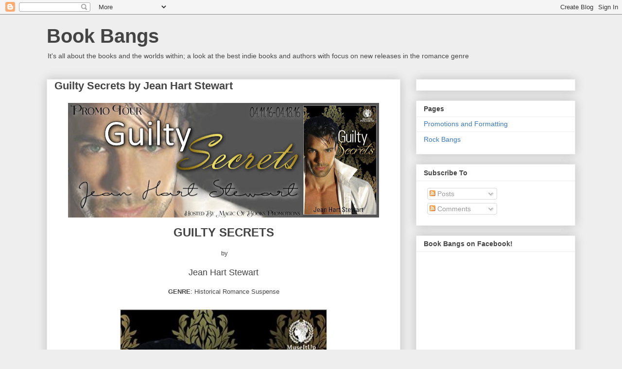

--- FILE ---
content_type: text/html; charset=UTF-8
request_url: https://www.bookbangs.com/2016/04/jean-hart-stewart.html
body_size: 19948
content:
<!DOCTYPE html>
<html class='v2' dir='ltr' xmlns='http://www.w3.org/1999/xhtml' xmlns:b='http://www.google.com/2005/gml/b' xmlns:data='http://www.google.com/2005/gml/data' xmlns:expr='http://www.google.com/2005/gml/expr'>
<head>
<link href='https://www.blogger.com/static/v1/widgets/335934321-css_bundle_v2.css' rel='stylesheet' type='text/css'/>
<meta content='width=1100' name='viewport'/>
<meta content='text/html; charset=UTF-8' http-equiv='Content-Type'/>
<meta content='blogger' name='generator'/>
<link href='https://www.bookbangs.com/favicon.ico' rel='icon' type='image/x-icon'/>
<link href='https://www.bookbangs.com/2016/04/jean-hart-stewart.html' rel='canonical'/>
<link rel="alternate" type="application/atom+xml" title="Book Bangs - Atom" href="https://www.bookbangs.com/feeds/posts/default" />
<link rel="alternate" type="application/rss+xml" title="Book Bangs - RSS" href="https://www.bookbangs.com/feeds/posts/default?alt=rss" />
<link rel="service.post" type="application/atom+xml" title="Book Bangs - Atom" href="https://www.blogger.com/feeds/6903333639635097271/posts/default" />

<link rel="alternate" type="application/atom+xml" title="Book Bangs - Atom" href="https://www.bookbangs.com/feeds/1449620191156191434/comments/default" />
<!--Can't find substitution for tag [blog.ieCssRetrofitLinks]-->
<link href='https://blogger.googleusercontent.com/img/b/R29vZ2xl/AVvXsEgz_-spSievM45xly-ke3brAnEtWUNT_DfLsIapD7nev7Ts7ccAD3YFv-vVgDkcpBiiWz2E_l0r_r6lMqQ-WOfraDCXm5YPfZKIM9jvhj2IHsOtsQ49IsiARB2072-WzZXPxdsPLPvRzcWq/s640/promobanner.jpg' rel='image_src'/>
<meta content='https://www.bookbangs.com/2016/04/jean-hart-stewart.html' property='og:url'/>
<meta content='Guilty Secrets by Jean Hart Stewart' property='og:title'/>
<meta content='Book Bangs is all about the books and the worlds within. Favorite book boyfriends and places of indie series and novels.' property='og:description'/>
<meta content='https://blogger.googleusercontent.com/img/b/R29vZ2xl/AVvXsEgz_-spSievM45xly-ke3brAnEtWUNT_DfLsIapD7nev7Ts7ccAD3YFv-vVgDkcpBiiWz2E_l0r_r6lMqQ-WOfraDCXm5YPfZKIM9jvhj2IHsOtsQ49IsiARB2072-WzZXPxdsPLPvRzcWq/w1200-h630-p-k-no-nu/promobanner.jpg' property='og:image'/>
<title>Book Bangs: Guilty Secrets by Jean Hart Stewart</title>
<style id='page-skin-1' type='text/css'><!--
/*
-----------------------------------------------
Blogger Template Style
Name:     Awesome Inc.
Designer: Tina Chen
URL:      tinachen.org
----------------------------------------------- */
/* Content
----------------------------------------------- */
body {
font: normal normal 13px Arial, Tahoma, Helvetica, FreeSans, sans-serif;
color: #444444;
background: #eeeeee none repeat scroll top left;
}
html body .content-outer {
min-width: 0;
max-width: 100%;
width: 100%;
}
a:link {
text-decoration: none;
color: #3778cd;
}
a:visited {
text-decoration: none;
color: #4d469c;
}
a:hover {
text-decoration: underline;
color: #3778cd;
}
.body-fauxcolumn-outer .cap-top {
position: absolute;
z-index: 1;
height: 276px;
width: 100%;
background: transparent none repeat-x scroll top left;
_background-image: none;
}
/* Columns
----------------------------------------------- */
.content-inner {
padding: 0;
}
.header-inner .section {
margin: 0 16px;
}
.tabs-inner .section {
margin: 0 16px;
}
.main-inner {
padding-top: 30px;
}
.main-inner .column-center-inner,
.main-inner .column-left-inner,
.main-inner .column-right-inner {
padding: 0 5px;
}
*+html body .main-inner .column-center-inner {
margin-top: -30px;
}
#layout .main-inner .column-center-inner {
margin-top: 0;
}
/* Header
----------------------------------------------- */
.header-outer {
margin: 0 0 0 0;
background: transparent none repeat scroll 0 0;
}
.Header h1 {
font: normal bold 40px Arial, Tahoma, Helvetica, FreeSans, sans-serif;
color: #444444;
text-shadow: 0 0 -1px #000000;
}
.Header h1 a {
color: #444444;
}
.Header .description {
font: normal normal 14px Arial, Tahoma, Helvetica, FreeSans, sans-serif;
color: #444444;
}
.header-inner .Header .titlewrapper,
.header-inner .Header .descriptionwrapper {
padding-left: 0;
padding-right: 0;
margin-bottom: 0;
}
.header-inner .Header .titlewrapper {
padding-top: 22px;
}
/* Tabs
----------------------------------------------- */
.tabs-outer {
overflow: hidden;
position: relative;
background: #eeeeee url(https://resources.blogblog.com/blogblog/data/1kt/awesomeinc/tabs_gradient_light.png) repeat scroll 0 0;
}
#layout .tabs-outer {
overflow: visible;
}
.tabs-cap-top, .tabs-cap-bottom {
position: absolute;
width: 100%;
border-top: 1px solid #999999;
}
.tabs-cap-bottom {
bottom: 0;
}
.tabs-inner .widget li a {
display: inline-block;
margin: 0;
padding: .6em 1.5em;
font: normal bold 14px Arial, Tahoma, Helvetica, FreeSans, sans-serif;
color: #444444;
border-top: 1px solid #999999;
border-bottom: 1px solid #999999;
border-left: 1px solid #999999;
height: 16px;
line-height: 16px;
}
.tabs-inner .widget li:last-child a {
border-right: 1px solid #999999;
}
.tabs-inner .widget li.selected a, .tabs-inner .widget li a:hover {
background: #666666 url(https://resources.blogblog.com/blogblog/data/1kt/awesomeinc/tabs_gradient_light.png) repeat-x scroll 0 -100px;
color: #ffffff;
}
/* Headings
----------------------------------------------- */
h2 {
font: normal bold 14px Arial, Tahoma, Helvetica, FreeSans, sans-serif;
color: #444444;
}
/* Widgets
----------------------------------------------- */
.main-inner .section {
margin: 0 27px;
padding: 0;
}
.main-inner .column-left-outer,
.main-inner .column-right-outer {
margin-top: 0;
}
#layout .main-inner .column-left-outer,
#layout .main-inner .column-right-outer {
margin-top: 0;
}
.main-inner .column-left-inner,
.main-inner .column-right-inner {
background: transparent none repeat 0 0;
-moz-box-shadow: 0 0 0 rgba(0, 0, 0, .2);
-webkit-box-shadow: 0 0 0 rgba(0, 0, 0, .2);
-goog-ms-box-shadow: 0 0 0 rgba(0, 0, 0, .2);
box-shadow: 0 0 0 rgba(0, 0, 0, .2);
-moz-border-radius: 0;
-webkit-border-radius: 0;
-goog-ms-border-radius: 0;
border-radius: 0;
}
#layout .main-inner .column-left-inner,
#layout .main-inner .column-right-inner {
margin-top: 0;
}
.sidebar .widget {
font: normal normal 14px Arial, Tahoma, Helvetica, FreeSans, sans-serif;
color: #444444;
}
.sidebar .widget a:link {
color: #3778cd;
}
.sidebar .widget a:visited {
color: #4d469c;
}
.sidebar .widget a:hover {
color: #3778cd;
}
.sidebar .widget h2 {
text-shadow: 0 0 -1px #000000;
}
.main-inner .widget {
background-color: #ffffff;
border: 1px solid #eeeeee;
padding: 0 15px 15px;
margin: 20px -16px;
-moz-box-shadow: 0 0 20px rgba(0, 0, 0, .2);
-webkit-box-shadow: 0 0 20px rgba(0, 0, 0, .2);
-goog-ms-box-shadow: 0 0 20px rgba(0, 0, 0, .2);
box-shadow: 0 0 20px rgba(0, 0, 0, .2);
-moz-border-radius: 0;
-webkit-border-radius: 0;
-goog-ms-border-radius: 0;
border-radius: 0;
}
.main-inner .widget h2 {
margin: 0 -15px;
padding: .6em 15px .5em;
border-bottom: 1px solid transparent;
}
.footer-inner .widget h2 {
padding: 0 0 .4em;
border-bottom: 1px solid transparent;
}
.main-inner .widget h2 + div, .footer-inner .widget h2 + div {
border-top: 1px solid #eeeeee;
padding-top: 8px;
}
.main-inner .widget .widget-content {
margin: 0 -15px;
padding: 7px 15px 0;
}
.main-inner .widget ul, .main-inner .widget #ArchiveList ul.flat {
margin: -8px -15px 0;
padding: 0;
list-style: none;
}
.main-inner .widget #ArchiveList {
margin: -8px 0 0;
}
.main-inner .widget ul li, .main-inner .widget #ArchiveList ul.flat li {
padding: .5em 15px;
text-indent: 0;
color: #666666;
border-top: 1px solid #eeeeee;
border-bottom: 1px solid transparent;
}
.main-inner .widget #ArchiveList ul li {
padding-top: .25em;
padding-bottom: .25em;
}
.main-inner .widget ul li:first-child, .main-inner .widget #ArchiveList ul.flat li:first-child {
border-top: none;
}
.main-inner .widget ul li:last-child, .main-inner .widget #ArchiveList ul.flat li:last-child {
border-bottom: none;
}
.post-body {
position: relative;
}
.main-inner .widget .post-body ul {
padding: 0 2.5em;
margin: .5em 0;
list-style: disc;
}
.main-inner .widget .post-body ul li {
padding: 0.25em 0;
margin-bottom: .25em;
color: #444444;
border: none;
}
.footer-inner .widget ul {
padding: 0;
list-style: none;
}
.widget .zippy {
color: #666666;
}
/* Posts
----------------------------------------------- */
body .main-inner .Blog {
padding: 0;
margin-bottom: 1em;
background-color: transparent;
border: none;
-moz-box-shadow: 0 0 0 rgba(0, 0, 0, 0);
-webkit-box-shadow: 0 0 0 rgba(0, 0, 0, 0);
-goog-ms-box-shadow: 0 0 0 rgba(0, 0, 0, 0);
box-shadow: 0 0 0 rgba(0, 0, 0, 0);
}
.main-inner .section:last-child .Blog:last-child {
padding: 0;
margin-bottom: 1em;
}
.main-inner .widget h2.date-header {
margin: 0 -15px 1px;
padding: 0 0 0 0;
font: normal normal 14px Arial, Tahoma, Helvetica, FreeSans, sans-serif;
color: #444444;
background: transparent none no-repeat scroll top left;
border-top: 0 solid #eeeeee;
border-bottom: 1px solid transparent;
-moz-border-radius-topleft: 0;
-moz-border-radius-topright: 0;
-webkit-border-top-left-radius: 0;
-webkit-border-top-right-radius: 0;
border-top-left-radius: 0;
border-top-right-radius: 0;
position: static;
bottom: 100%;
right: 15px;
text-shadow: 0 0 -1px #000000;
}
.main-inner .widget h2.date-header span {
font: normal normal 14px Arial, Tahoma, Helvetica, FreeSans, sans-serif;
display: block;
padding: .5em 15px;
border-left: 0 solid #eeeeee;
border-right: 0 solid #eeeeee;
}
.date-outer {
position: relative;
margin: 30px 0 20px;
padding: 0 15px;
background-color: #ffffff;
border: 1px solid #eeeeee;
-moz-box-shadow: 0 0 20px rgba(0, 0, 0, .2);
-webkit-box-shadow: 0 0 20px rgba(0, 0, 0, .2);
-goog-ms-box-shadow: 0 0 20px rgba(0, 0, 0, .2);
box-shadow: 0 0 20px rgba(0, 0, 0, .2);
-moz-border-radius: 0;
-webkit-border-radius: 0;
-goog-ms-border-radius: 0;
border-radius: 0;
}
.date-outer:first-child {
margin-top: 0;
}
.date-outer:last-child {
margin-bottom: 20px;
-moz-border-radius-bottomleft: 0;
-moz-border-radius-bottomright: 0;
-webkit-border-bottom-left-radius: 0;
-webkit-border-bottom-right-radius: 0;
-goog-ms-border-bottom-left-radius: 0;
-goog-ms-border-bottom-right-radius: 0;
border-bottom-left-radius: 0;
border-bottom-right-radius: 0;
}
.date-posts {
margin: 0 -15px;
padding: 0 15px;
clear: both;
}
.post-outer, .inline-ad {
border-top: 1px solid #eeeeee;
margin: 0 -15px;
padding: 15px 15px;
}
.post-outer {
padding-bottom: 10px;
}
.post-outer:first-child {
padding-top: 0;
border-top: none;
}
.post-outer:last-child, .inline-ad:last-child {
border-bottom: none;
}
.post-body {
position: relative;
}
.post-body img {
padding: 8px;
background: transparent;
border: 1px solid transparent;
-moz-box-shadow: 0 0 0 rgba(0, 0, 0, .2);
-webkit-box-shadow: 0 0 0 rgba(0, 0, 0, .2);
box-shadow: 0 0 0 rgba(0, 0, 0, .2);
-moz-border-radius: 0;
-webkit-border-radius: 0;
border-radius: 0;
}
h3.post-title, h4 {
font: normal bold 22px Arial, Tahoma, Helvetica, FreeSans, sans-serif;
color: #444444;
}
h3.post-title a {
font: normal bold 22px Arial, Tahoma, Helvetica, FreeSans, sans-serif;
color: #444444;
}
h3.post-title a:hover {
color: #3778cd;
text-decoration: underline;
}
.post-header {
margin: 0 0 1em;
}
.post-body {
line-height: 1.4;
}
.post-outer h2 {
color: #444444;
}
.post-footer {
margin: 1.5em 0 0;
}
#blog-pager {
padding: 15px;
font-size: 120%;
background-color: #ffffff;
border: 1px solid #eeeeee;
-moz-box-shadow: 0 0 20px rgba(0, 0, 0, .2);
-webkit-box-shadow: 0 0 20px rgba(0, 0, 0, .2);
-goog-ms-box-shadow: 0 0 20px rgba(0, 0, 0, .2);
box-shadow: 0 0 20px rgba(0, 0, 0, .2);
-moz-border-radius: 0;
-webkit-border-radius: 0;
-goog-ms-border-radius: 0;
border-radius: 0;
-moz-border-radius-topleft: 0;
-moz-border-radius-topright: 0;
-webkit-border-top-left-radius: 0;
-webkit-border-top-right-radius: 0;
-goog-ms-border-top-left-radius: 0;
-goog-ms-border-top-right-radius: 0;
border-top-left-radius: 0;
border-top-right-radius-topright: 0;
margin-top: 1em;
}
.blog-feeds, .post-feeds {
margin: 1em 0;
text-align: center;
color: #444444;
}
.blog-feeds a, .post-feeds a {
color: #3778cd;
}
.blog-feeds a:visited, .post-feeds a:visited {
color: #4d469c;
}
.blog-feeds a:hover, .post-feeds a:hover {
color: #3778cd;
}
.post-outer .comments {
margin-top: 2em;
}
/* Comments
----------------------------------------------- */
.comments .comments-content .icon.blog-author {
background-repeat: no-repeat;
background-image: url([data-uri]);
}
.comments .comments-content .loadmore a {
border-top: 1px solid #999999;
border-bottom: 1px solid #999999;
}
.comments .continue {
border-top: 2px solid #999999;
}
/* Footer
----------------------------------------------- */
.footer-outer {
margin: -20px 0 -1px;
padding: 20px 0 0;
color: #444444;
overflow: hidden;
}
.footer-fauxborder-left {
border-top: 1px solid #eeeeee;
background: #ffffff none repeat scroll 0 0;
-moz-box-shadow: 0 0 20px rgba(0, 0, 0, .2);
-webkit-box-shadow: 0 0 20px rgba(0, 0, 0, .2);
-goog-ms-box-shadow: 0 0 20px rgba(0, 0, 0, .2);
box-shadow: 0 0 20px rgba(0, 0, 0, .2);
margin: 0 -20px;
}
/* Mobile
----------------------------------------------- */
body.mobile {
background-size: auto;
}
.mobile .body-fauxcolumn-outer {
background: transparent none repeat scroll top left;
}
*+html body.mobile .main-inner .column-center-inner {
margin-top: 0;
}
.mobile .main-inner .widget {
padding: 0 0 15px;
}
.mobile .main-inner .widget h2 + div,
.mobile .footer-inner .widget h2 + div {
border-top: none;
padding-top: 0;
}
.mobile .footer-inner .widget h2 {
padding: 0.5em 0;
border-bottom: none;
}
.mobile .main-inner .widget .widget-content {
margin: 0;
padding: 7px 0 0;
}
.mobile .main-inner .widget ul,
.mobile .main-inner .widget #ArchiveList ul.flat {
margin: 0 -15px 0;
}
.mobile .main-inner .widget h2.date-header {
right: 0;
}
.mobile .date-header span {
padding: 0.4em 0;
}
.mobile .date-outer:first-child {
margin-bottom: 0;
border: 1px solid #eeeeee;
-moz-border-radius-topleft: 0;
-moz-border-radius-topright: 0;
-webkit-border-top-left-radius: 0;
-webkit-border-top-right-radius: 0;
-goog-ms-border-top-left-radius: 0;
-goog-ms-border-top-right-radius: 0;
border-top-left-radius: 0;
border-top-right-radius: 0;
}
.mobile .date-outer {
border-color: #eeeeee;
border-width: 0 1px 1px;
}
.mobile .date-outer:last-child {
margin-bottom: 0;
}
.mobile .main-inner {
padding: 0;
}
.mobile .header-inner .section {
margin: 0;
}
.mobile .post-outer, .mobile .inline-ad {
padding: 5px 0;
}
.mobile .tabs-inner .section {
margin: 0 10px;
}
.mobile .main-inner .widget h2 {
margin: 0;
padding: 0;
}
.mobile .main-inner .widget h2.date-header span {
padding: 0;
}
.mobile .main-inner .widget .widget-content {
margin: 0;
padding: 7px 0 0;
}
.mobile #blog-pager {
border: 1px solid transparent;
background: #ffffff none repeat scroll 0 0;
}
.mobile .main-inner .column-left-inner,
.mobile .main-inner .column-right-inner {
background: transparent none repeat 0 0;
-moz-box-shadow: none;
-webkit-box-shadow: none;
-goog-ms-box-shadow: none;
box-shadow: none;
}
.mobile .date-posts {
margin: 0;
padding: 0;
}
.mobile .footer-fauxborder-left {
margin: 0;
border-top: inherit;
}
.mobile .main-inner .section:last-child .Blog:last-child {
margin-bottom: 0;
}
.mobile-index-contents {
color: #444444;
}
.mobile .mobile-link-button {
background: #3778cd url(https://resources.blogblog.com/blogblog/data/1kt/awesomeinc/tabs_gradient_light.png) repeat scroll 0 0;
}
.mobile-link-button a:link, .mobile-link-button a:visited {
color: #ffffff;
}
.mobile .tabs-inner .PageList .widget-content {
background: transparent;
border-top: 1px solid;
border-color: #999999;
color: #444444;
}
.mobile .tabs-inner .PageList .widget-content .pagelist-arrow {
border-left: 1px solid #999999;
}

--></style>
<style id='template-skin-1' type='text/css'><!--
body {
min-width: 1120px;
}
.content-outer, .content-fauxcolumn-outer, .region-inner {
min-width: 1120px;
max-width: 1120px;
_width: 1120px;
}
.main-inner .columns {
padding-left: 0;
padding-right: 360px;
}
.main-inner .fauxcolumn-center-outer {
left: 0;
right: 360px;
/* IE6 does not respect left and right together */
_width: expression(this.parentNode.offsetWidth -
parseInt("0") -
parseInt("360px") + 'px');
}
.main-inner .fauxcolumn-left-outer {
width: 0;
}
.main-inner .fauxcolumn-right-outer {
width: 360px;
}
.main-inner .column-left-outer {
width: 0;
right: 100%;
margin-left: -0;
}
.main-inner .column-right-outer {
width: 360px;
margin-right: -360px;
}
#layout {
min-width: 0;
}
#layout .content-outer {
min-width: 0;
width: 800px;
}
#layout .region-inner {
min-width: 0;
width: auto;
}
body#layout div.add_widget {
padding: 8px;
}
body#layout div.add_widget a {
margin-left: 32px;
}
--></style>
<head>
<!-- Global site tag (gtag.js) - Google Analytics -->
<script async='async' src='https://www.googletagmanager.com/gtag/js?id=UA-104619097-1'></script>
<script>
  window.dataLayer = window.dataLayer || [];
  function gtag(){dataLayer.push(arguments);}
  gtag('js', new Date());

  gtag('config', 'UA-104619097-1');
</script>
<meta content='article' property='og:type'/>
<meta content='Book Bangs Reading - BookBangs.com' property='og:title'/>
<meta content='All about the books and the worlds within.' property='og:description'/>
<meta content='http://www.bookbangs.com/' property='og:url'/>
<meta content='BookBangs.com' property='og:site_name'/>
<meta content='Book Bangs Laceigh Valvaterro' property='article:author'/>
</head>
<link href='https://www.blogger.com/dyn-css/authorization.css?targetBlogID=6903333639635097271&amp;zx=859e54e2-fea9-4fc1-841d-ea5bf7ca2c5f' media='none' onload='if(media!=&#39;all&#39;)media=&#39;all&#39;' rel='stylesheet'/><noscript><link href='https://www.blogger.com/dyn-css/authorization.css?targetBlogID=6903333639635097271&amp;zx=859e54e2-fea9-4fc1-841d-ea5bf7ca2c5f' rel='stylesheet'/></noscript>
<meta name='google-adsense-platform-account' content='ca-host-pub-1556223355139109'/>
<meta name='google-adsense-platform-domain' content='blogspot.com'/>

<!-- data-ad-client=ca-pub-5592469128965914 -->

</head>
<body class='loading variant-light'>
<div class='navbar section' id='navbar' name='Navbar'><div class='widget Navbar' data-version='1' id='Navbar1'><script type="text/javascript">
    function setAttributeOnload(object, attribute, val) {
      if(window.addEventListener) {
        window.addEventListener('load',
          function(){ object[attribute] = val; }, false);
      } else {
        window.attachEvent('onload', function(){ object[attribute] = val; });
      }
    }
  </script>
<div id="navbar-iframe-container"></div>
<script type="text/javascript" src="https://apis.google.com/js/platform.js"></script>
<script type="text/javascript">
      gapi.load("gapi.iframes:gapi.iframes.style.bubble", function() {
        if (gapi.iframes && gapi.iframes.getContext) {
          gapi.iframes.getContext().openChild({
              url: 'https://www.blogger.com/navbar/6903333639635097271?po\x3d1449620191156191434\x26origin\x3dhttps://www.bookbangs.com',
              where: document.getElementById("navbar-iframe-container"),
              id: "navbar-iframe"
          });
        }
      });
    </script><script type="text/javascript">
(function() {
var script = document.createElement('script');
script.type = 'text/javascript';
script.src = '//pagead2.googlesyndication.com/pagead/js/google_top_exp.js';
var head = document.getElementsByTagName('head')[0];
if (head) {
head.appendChild(script);
}})();
</script>
</div></div>
<div class='body-fauxcolumns'>
<div class='fauxcolumn-outer body-fauxcolumn-outer'>
<div class='cap-top'>
<div class='cap-left'></div>
<div class='cap-right'></div>
</div>
<div class='fauxborder-left'>
<div class='fauxborder-right'></div>
<div class='fauxcolumn-inner'>
</div>
</div>
<div class='cap-bottom'>
<div class='cap-left'></div>
<div class='cap-right'></div>
</div>
</div>
</div>
<div class='content'>
<div class='content-fauxcolumns'>
<div class='fauxcolumn-outer content-fauxcolumn-outer'>
<div class='cap-top'>
<div class='cap-left'></div>
<div class='cap-right'></div>
</div>
<div class='fauxborder-left'>
<div class='fauxborder-right'></div>
<div class='fauxcolumn-inner'>
</div>
</div>
<div class='cap-bottom'>
<div class='cap-left'></div>
<div class='cap-right'></div>
</div>
</div>
</div>
<div class='content-outer'>
<div class='content-cap-top cap-top'>
<div class='cap-left'></div>
<div class='cap-right'></div>
</div>
<div class='fauxborder-left content-fauxborder-left'>
<div class='fauxborder-right content-fauxborder-right'></div>
<div class='content-inner'>
<header>
<div class='header-outer'>
<div class='header-cap-top cap-top'>
<div class='cap-left'></div>
<div class='cap-right'></div>
</div>
<div class='fauxborder-left header-fauxborder-left'>
<div class='fauxborder-right header-fauxborder-right'></div>
<div class='region-inner header-inner'>
<div class='header section' id='header' name='Header'><div class='widget Header' data-version='1' id='Header1'>
<div id='header-inner'>
<div class='titlewrapper'>
<h1 class='title'>
<a href='https://www.bookbangs.com/'>
Book Bangs
</a>
</h1>
</div>
<div class='descriptionwrapper'>
<p class='description'><span>It's all about the books and the worlds within; a look at the best indie books and authors with focus on new releases in the romance genre</span></p>
</div>
</div>
</div></div>
</div>
</div>
<div class='header-cap-bottom cap-bottom'>
<div class='cap-left'></div>
<div class='cap-right'></div>
</div>
</div>
</header>
<div class='tabs-outer'>
<div class='tabs-cap-top cap-top'>
<div class='cap-left'></div>
<div class='cap-right'></div>
</div>
<div class='fauxborder-left tabs-fauxborder-left'>
<div class='fauxborder-right tabs-fauxborder-right'></div>
<div class='region-inner tabs-inner'>
<div class='tabs no-items section' id='crosscol' name='Cross-Column'></div>
<div class='tabs no-items section' id='crosscol-overflow' name='Cross-Column 2'></div>
</div>
</div>
<div class='tabs-cap-bottom cap-bottom'>
<div class='cap-left'></div>
<div class='cap-right'></div>
</div>
</div>
<div class='main-outer'>
<div class='main-cap-top cap-top'>
<div class='cap-left'></div>
<div class='cap-right'></div>
</div>
<div class='fauxborder-left main-fauxborder-left'>
<div class='fauxborder-right main-fauxborder-right'></div>
<div class='region-inner main-inner'>
<div class='columns fauxcolumns'>
<div class='fauxcolumn-outer fauxcolumn-center-outer'>
<div class='cap-top'>
<div class='cap-left'></div>
<div class='cap-right'></div>
</div>
<div class='fauxborder-left'>
<div class='fauxborder-right'></div>
<div class='fauxcolumn-inner'>
</div>
</div>
<div class='cap-bottom'>
<div class='cap-left'></div>
<div class='cap-right'></div>
</div>
</div>
<div class='fauxcolumn-outer fauxcolumn-left-outer'>
<div class='cap-top'>
<div class='cap-left'></div>
<div class='cap-right'></div>
</div>
<div class='fauxborder-left'>
<div class='fauxborder-right'></div>
<div class='fauxcolumn-inner'>
</div>
</div>
<div class='cap-bottom'>
<div class='cap-left'></div>
<div class='cap-right'></div>
</div>
</div>
<div class='fauxcolumn-outer fauxcolumn-right-outer'>
<div class='cap-top'>
<div class='cap-left'></div>
<div class='cap-right'></div>
</div>
<div class='fauxborder-left'>
<div class='fauxborder-right'></div>
<div class='fauxcolumn-inner'>
</div>
</div>
<div class='cap-bottom'>
<div class='cap-left'></div>
<div class='cap-right'></div>
</div>
</div>
<!-- corrects IE6 width calculation -->
<div class='columns-inner'>
<div class='column-center-outer'>
<div class='column-center-inner'>
<div class='main section' id='main' name='Main'><div class='widget Blog' data-version='1' id='Blog1'>
<div class='blog-posts hfeed'>

          <div class="date-outer">
        

          <div class="date-posts">
        
<div class='post-outer'>
<div class='post hentry uncustomized-post-template' itemprop='blogPost' itemscope='itemscope' itemtype='http://schema.org/BlogPosting'>
<meta content='https://blogger.googleusercontent.com/img/b/R29vZ2xl/AVvXsEgz_-spSievM45xly-ke3brAnEtWUNT_DfLsIapD7nev7Ts7ccAD3YFv-vVgDkcpBiiWz2E_l0r_r6lMqQ-WOfraDCXm5YPfZKIM9jvhj2IHsOtsQ49IsiARB2072-WzZXPxdsPLPvRzcWq/s640/promobanner.jpg' itemprop='image_url'/>
<meta content='6903333639635097271' itemprop='blogId'/>
<meta content='1449620191156191434' itemprop='postId'/>
<a name='1449620191156191434'></a>
<h3 class='post-title entry-title' itemprop='name'>
Guilty Secrets by Jean Hart Stewart
</h3>
<div class='post-header'>
<div class='post-header-line-1'></div>
</div>
<div class='post-body entry-content' id='post-body-1449620191156191434' itemprop='description articleBody'>
<div class="separator" style="clear: both; text-align: center;">
<a href="https://blogger.googleusercontent.com/img/b/R29vZ2xl/AVvXsEgz_-spSievM45xly-ke3brAnEtWUNT_DfLsIapD7nev7Ts7ccAD3YFv-vVgDkcpBiiWz2E_l0r_r6lMqQ-WOfraDCXm5YPfZKIM9jvhj2IHsOtsQ49IsiARB2072-WzZXPxdsPLPvRzcWq/s1600/promobanner.jpg" imageanchor="1" style="margin-left: 1em; margin-right: 1em;"><img border="0" height="236" src="https://blogger.googleusercontent.com/img/b/R29vZ2xl/AVvXsEgz_-spSievM45xly-ke3brAnEtWUNT_DfLsIapD7nev7Ts7ccAD3YFv-vVgDkcpBiiWz2E_l0r_r6lMqQ-WOfraDCXm5YPfZKIM9jvhj2IHsOtsQ49IsiARB2072-WzZXPxdsPLPvRzcWq/s640/promobanner.jpg" width="640" /></a></div>
<div class="separator" style="clear: both; text-align: center;">
</div>
<div class="separator" style="clear: both; text-align: center;">
</div>
<div class="separator" style="clear: both; text-align: center;">
</div>
<div class="separator" style="clear: both; text-align: center;">
</div>
<div class="separator" style="clear: both; text-align: center;">
</div>
<div class="separator" style="clear: both; text-align: center;">
</div>
<a name="more"></a><div>
<div style="text-align: center;">
<div style="text-align: center;">
<span style="font-size: x-large;"><b>GUILTY SECRETS</b></span><br />
<br />
&nbsp;by<br />
<br />
<span style="font-size: large;">Jean Hart Stewart</span>

</div>
<div style="text-align: center;">
<b><br /></b>
<b>GENRE</b>:&nbsp;Historical Romance Suspense<br />
<br /></div>
<div style="text-align: center;">
<div class="separator" style="clear: both; text-align: center;">
</div>
<div class="separator" style="clear: both; text-align: center;">
<a href="https://blogger.googleusercontent.com/img/b/R29vZ2xl/AVvXsEhdF9F-QJpPrnHBHP9XJbBaP327dTaEOYK6IEGLJUVZMG2CclRU7_sfTRiEyaiKB0ZsazH4-k4xwd6DjPRu6Af3SleLSdNbCe2EOM32sjlamVirxFA7hF5iqjJcMWWdmrjcnweWvKTQW-ec/s1600/cover.jpg" imageanchor="1" style="margin-left: 1em; margin-right: 1em;"><img border="0" height="640" src="https://blogger.googleusercontent.com/img/b/R29vZ2xl/AVvXsEhdF9F-QJpPrnHBHP9XJbBaP327dTaEOYK6IEGLJUVZMG2CclRU7_sfTRiEyaiKB0ZsazH4-k4xwd6DjPRu6Af3SleLSdNbCe2EOM32sjlamVirxFA7hF5iqjJcMWWdmrjcnweWvKTQW-ec/s640/cover.jpg" width="426" /></a></div>
</div>
<div style="text-align: center;">
</div>
</div>
</div>
<div style="text-align: center;">
</div>
<div style="text-align: justify;">
<div class="separator" style="clear: both; text-align: center;">
<br /></div>
<div class="separator" style="clear: both; text-align: center;">
<a href="https://blogger.googleusercontent.com/img/b/R29vZ2xl/AVvXsEjfuDf9emFRlpdNEJaYGQm1Vf6fXoryA8SOZuDsDxX4iGWM-xzP6dRnRngaWz4kMPjl7xR2jY3T07DGUNIbuM_gw3uBYgtNIqL7F8y6law-4zYxLB28R-32gE3V0B8O5FfO4tt1t1rabKiz/s1600/synopsis-Tracey.png" imageanchor="1" style="margin-left: 1em; margin-right: 1em;"><img border="0" src="https://blogger.googleusercontent.com/img/b/R29vZ2xl/AVvXsEjfuDf9emFRlpdNEJaYGQm1Vf6fXoryA8SOZuDsDxX4iGWM-xzP6dRnRngaWz4kMPjl7xR2jY3T07DGUNIbuM_gw3uBYgtNIqL7F8y6law-4zYxLB28R-32gE3V0B8O5FfO4tt1t1rabKiz/s1600/synopsis-Tracey.png" /></a></div>
<div class="separator" style="clear: both; text-align: center;">
<br /></div>
<div style="text-align: justify;">
Can love really conquer all? Escaping her cruel father&#8217;s home had been difficult, but not as difficult as evading her feelings for Adam, her rescuer and the powerful Earl of Landry. Corry disagrees with him on his political views, but cannot help melting in his arms. Their marriage is passionate, although Adam&#8217;s dreadful nightmares are a barrier she cannot breach. But when danger strikes Corry and her sister Sarah, Adam is the one she turns to. Adam is frantic to save the woman he has come to love. But is their love strong enough to make him finally reveal his guilty secrets?<br />
<br />
<br /></div>
</div>
<div style="text-align: justify;">
</div>
<div style="text-align: justify;">
</div>
<div style="clear: both; text-align: justify;">
<div>
</div>
<div>
<div style="clear: both; text-align: justify;">
</div>
<div class="western" lang="en-US" style="text-align: justify;">
<div style="text-align: center;">
</div>
</div>
<div class="separator" style="clear: both; text-align: center;">
</div>
<div style="text-align: justify;">
<div class="separator" style="clear: both; text-align: center;">
<a href="https://blogger.googleusercontent.com/img/b/R29vZ2xl/AVvXsEjpXldhyphenhyphenVfA9uLXlgBQEOfPvksKRtR5jXJ7B0b7ixIlHEeRQKyiwIsWhtAJGQQqsDagIAnTBmhlgGDjb3oGNdACOgJ4h_SVurp3IWs3MnLFFClSd8DtP1NNJgw426-Jds11u-OLZxRVRa8M/s1600/excerpt.png" imageanchor="1" style="margin-left: 1em; margin-right: 1em;"><img border="0" src="https://blogger.googleusercontent.com/img/b/R29vZ2xl/AVvXsEjpXldhyphenhyphenVfA9uLXlgBQEOfPvksKRtR5jXJ7B0b7ixIlHEeRQKyiwIsWhtAJGQQqsDagIAnTBmhlgGDjb3oGNdACOgJ4h_SVurp3IWs3MnLFFClSd8DtP1NNJgw426-Jds11u-OLZxRVRa8M/s1600/excerpt.png" /></a></div>
<br />
Corry awakened with a start, sitting up in bed and grabbing the bedspread tightly. Then she heard it again, a loud moaning sound, the sound of someone in agony. She heard a hoarse voice shouting, but she couldn&#8217;t make out the words.<br />
<br />
With horror she realized it was coming from Adam&#8217;s room. She wrapped her thin nightrail around her and grabbed a candle. She pushed open the door between their rooms, one she had not opened before, and was at the side of his bed quickly, where she found Adam thrashing like a soul pursued by demons from hell.<br />
<br />
She could make out a few words now and then. &#8220;No, no, kill me too,&#8221; and then some indecipherable mumbling. He jerked straight up in bed, his face contorted like that of a man fighting the devil for his very life. &#8220;I don&#8217;t deserve mercy, don&#8217;t spare me.&#8221;<br />
<br />
His words made no sense at all. She tried to hold him, but he struggled against her, and she did the only thing she could think of. She crawled in his bed and wrapped him as tightly as she could in her arms. He was naked, his body sweaty and clammy at the same time, and thrillingly powerful as he writhed against her.<br />
<br />
She never saw Parkins come to the door and then quietly slip away.<br />
<br />
She knew only one way to comfort Adam, so she began to caress him, running her hands up and down his back, and whispered to him how much she enjoyed what they did together. She felt him begin to quiet, and then she knew that he was now awake.<br />
<br />
&#8220;Corry! My God, what have I done? Why are you in my bed?&#8221;<br />
<br />
He sat upright and sounded so angry she was momentarily dumfounded.<br />
<br />
&#8220;You were having a nightmare, and I came to try to comfort you. I guess it was the wrong thing to do.&#8221;<br />
<br />
She knew she sounded stiff and hurt, and she loosened her arms and started to climb out of the bed. He stopped her instantly. He threw his arms around her and lay her on her back, burying his face in her breasts for a long moment before he spoke.<br />
<br />
&#8220;I never wanted you to know about my nightmares. But I must say this one is ending far better than any I&#8217;ve ever had.&#8221;<br />
<br />
His voice was strained and husky, as if it hurt him to speak.</div>
<div style="text-align: justify;">
<br /></div>
<div style="text-align: justify;">
<br /></div>
<div style="text-align: justify;">
<div style="text-align: center;">
</div>
</div>
</div>
</div>
<div style="text-align: center;">
<div class="separator" style="clear: both; text-align: center;">
<a href="https://blogger.googleusercontent.com/img/b/R29vZ2xl/AVvXsEjmu6jBzFwgrjNOtApGOWqhFOiU084Ra4lcEwtT-xeQrDj0A-CrZfFKIsULhXNvgjltX6YwlBZzyuMEj7BhbHK4IB419kRIqCMGAKa9SHVqFbQ8D94SlbYI631W1aCj_S_y960qWYazooQA/s1600/GUILTYSECRETSLARGE.png" imageanchor="1" style="margin-left: 1em; margin-right: 1em;"><img border="0" height="272" src="https://blogger.googleusercontent.com/img/b/R29vZ2xl/AVvXsEjmu6jBzFwgrjNOtApGOWqhFOiU084Ra4lcEwtT-xeQrDj0A-CrZfFKIsULhXNvgjltX6YwlBZzyuMEj7BhbHK4IB419kRIqCMGAKa9SHVqFbQ8D94SlbYI631W1aCj_S_y960qWYazooQA/s320/GUILTYSECRETSLARGE.png" width="320" /></a></div>
</div>
<div class="separator" style="clear: both; text-align: center;">
</div>
<div class="separator" style="clear: both; text-align: center;">
</div>
<div class="separator" style="clear: both; text-align: center;">
<br /></div>
<div class="separator" style="clear: both; text-align: center;">
<a href="https://blogger.googleusercontent.com/img/b/R29vZ2xl/AVvXsEg70u6ITt4UVQV_Ivqva3D7pr-Rdl7S1e4mc4UMdBjqf-9dGPIH1rA2tjOe3ce42Km2dhXKDLoXTITKqLvCvuj7JjnN0lfe6ay9ghT2hrazwo8u9EbgzQgqrtylNz8nu6DLNciylunrjytw/s1600/boolinks-Tracey.png" imageanchor="1" style="margin-left: 1em; margin-right: 1em;"><img border="0" src="https://blogger.googleusercontent.com/img/b/R29vZ2xl/AVvXsEg70u6ITt4UVQV_Ivqva3D7pr-Rdl7S1e4mc4UMdBjqf-9dGPIH1rA2tjOe3ce42Km2dhXKDLoXTITKqLvCvuj7JjnN0lfe6ay9ghT2hrazwo8u9EbgzQgqrtylNz8nu6DLNciylunrjytw/s1600/boolinks-Tracey.png" /></a></div>
<div class="separator" style="clear: both; text-align: center;">
<br /></div>
<div style="text-align: center;">
<span style="font-size: large;"><a href="http://amzn.to/1YT4fKO">Amazon US</a> &#10031; <a href="http://mybook.to/GuiltySecrets">Amazon Int'l</a> &#10031; <a href="https://goo.gl/VmvRvb">Kobo</a> &#10031; <a href="https://goo.gl/zWgD9G" target="_blank">MuseItUp</a>&nbsp;&#10031;&nbsp;<a href="//goo.gl/xgjFmt">B&amp;N</a> &#10031; <a href="https://goo.gl/lse04I">Goodreads</a></span><br />
<br />
<br /></div>
<div style="text-align: center;">
</div>
<div>
<div>
<div dir="ltr" style="line-height: 1.15; margin-bottom: 0px; margin-top: 0px; text-align: center;">
<div align="CENTER">
</div>
<div align="CENTER">
</div>
</div>
<div dir="ltr" style="margin-bottom: 0; margin-top: 0;">
</div>
<div dir="ltr" style="margin-bottom: 0; margin-top: 0; text-align: center;">
</div>
<div style="text-align: justify;">
</div>
<div style="text-align: justify;">
<div align="JUSTIFY">
<div class="separator" style="clear: both; text-align: center;">
</div>
<div class="separator" style="clear: both; text-align: center;">
<a href="https://blogger.googleusercontent.com/img/b/R29vZ2xl/AVvXsEg9NZJKfw-bmgUQAXNLp1uLO-Q3uftLqi1r-HSCrY-0dAPBTp5Ig2HxrzPUGG8_6mHQvZ8_ty3MUn1H_tgyVrY9fd66HhV7ElD8KIOn2ILN97r6sEebBZCE8ZpFlKkHdTBi8-FOoocgGMMx/s1600/authorinfo.png" imageanchor="1" style="margin-left: 1em; margin-right: 1em;"><img border="0" src="https://blogger.googleusercontent.com/img/b/R29vZ2xl/AVvXsEg9NZJKfw-bmgUQAXNLp1uLO-Q3uftLqi1r-HSCrY-0dAPBTp5Ig2HxrzPUGG8_6mHQvZ8_ty3MUn1H_tgyVrY9fd66HhV7ElD8KIOn2ILN97r6sEebBZCE8ZpFlKkHdTBi8-FOoocgGMMx/s1600/authorinfo.png" /></a></div>
<div class="separator" style="clear: both; text-align: center;">
<br /></div>
</div>
<div style="text-align: justify;">
<div class="separator" style="clear: both; text-align: center;">
<a href="https://blogger.googleusercontent.com/img/b/R29vZ2xl/AVvXsEiKD8aVetYspHE0C09nS40tbQ2K1YYHz8IBhio8FMi3df1MQWzJGKYjTohsLhSI3RCJKSpXJgFbIxEjK1hzKAJbkgrzNT65R3Cs0rNpGEqyHW8s4BZC9EyA0cSrYi8qjqlZZx2qtGpTss_I/s1600/author.jpg" imageanchor="1" style="clear: left; float: left; margin-bottom: 1em; margin-right: 1em;"><img border="0" height="200" src="https://blogger.googleusercontent.com/img/b/R29vZ2xl/AVvXsEiKD8aVetYspHE0C09nS40tbQ2K1YYHz8IBhio8FMi3df1MQWzJGKYjTohsLhSI3RCJKSpXJgFbIxEjK1hzKAJbkgrzNT65R3Cs0rNpGEqyHW8s4BZC9EyA0cSrYi8qjqlZZx2qtGpTss_I/s200/author.jpg" width="200" /></a></div>
I feel I'm very much a Californian although I was born in Ohio. California has been home for a good many years. Life changed drastically when I was six and my father died, incredibly from an errant golf ball. A dishonest insurance agent left us with little income and forced my sheltered mother to seek work, and she became a teacher. Her hours required me to be alone in the house most of the afternoon, and since I was forbidden to leave till my mother got home, I became an avid reader. The local library supplied most of the books and I fell in love with both Jane Austen and King Arthur.<br />
<br /></div>
<div style="text-align: justify;">
</div>
<div style="text-align: justify;">
Reading is still one of my favorite activities, although I often have to push it aside to make room for my even stronger love of writing. My journalism degree wasn't much use to me until recently. Marriage and raising two children pleasantly got in the way. After twenty years of being a real estate broker and with the kids raised I could finally devote my time to writing, my first love.<br />
<br /></div>
<div style="text-align: justify;">
</div>
<div style="text-align: justify;">
Few things in my life have been so satisfying, especially when all my books have a happy ending. Wonderful to make that happen. It only gets more interesting when a secondary character demands his very own book. Sometimes a new character is so noisy I just have to give in. Shouting inside my head can get my attention, believe me, and those guys are usually fun to write about.<br />
<br /></div>
<div align="JUSTIFY">
<div style="text-align: center;">
<a href="http://amzn.to/1USgZ5Z" target="_blank">AMAZON</a><span style="text-align: center;">&nbsp;</span><span style="font-size: large; text-align: center;">&#10031;</span><span style="text-align: center;">&nbsp;</span><a href="https://www.facebook.com/authorjeanhartstewart" target="_blank">FACEBOOK</a><span style="text-align: center;">&nbsp;</span><span style="font-size: large; text-align: center;">&#10031;</span><span style="text-align: center;">&nbsp;</span><a href="https://goo.gl/8Qf67A" target="_blank">GOODREADS</a><span style="text-align: center;">&nbsp;</span><span style="font-size: large; text-align: center;">&#10031;</span><span style="text-align: center;">&nbsp;<a href="https://twitter.com/JeanHartStewart" target="_blank">TWITTER</a></span><span style="text-align: center;">&nbsp;</span><span style="font-size: large; text-align: center;">&#10031;</span><span style="text-align: center;">&nbsp;<a href="https://goo.gl/1pndJd" target="_blank">MUSE IT UP PUBLISHING</a></span>

<br />
<div class="separator" style="clear: both; text-align: center;">
</div>
</div>
</div>
</div>
</div>
<div>
<div class="" style="clear: both; text-align: center;">
<div class="separator" style="clear: both; text-align: center;">
<br /></div>
<div class="separator" style="clear: both; text-align: center;">
<a href="http://magicofbookspromo.blogspot.ca/" target="_blank"><img border="0" height="133" src="https://blogger.googleusercontent.com/img/b/R29vZ2xl/AVvXsEi7PJB5gTEZUyFJjQDdD9kiBKccGiC_3eygPwfItV-iXfVnHZqUos96K9iQTuAsR41tmR_8wrTUSGkAMVwYboZPymSoFWqemFlAAL8kVFA3pXEtBJeyGW8OOo9Nh1sCFaYGtHtQQQvVgtlx/s200/Tami+1.jpg" width="200" /></a></div>
</div>
<div class="separator" style="clear: both; text-align: center;">
</div>
<div class="separator" style="clear: both; text-align: center;">
</div>
</div>
</div><br /><hr width="85%"></hr><br />
<div class="separator" style="clear: both; text-align: center;">
<a href="https://blogger.googleusercontent.com/img/b/R29vZ2xl/AVvXsEgo_8CFKPcCWne5lxEEawSFaBtXA758QHSirZd1WFL2mXPmXItoJgNYFi7jdaHwIgG3UdS40C9PCM5N2-S3sdQWStxUEUGlZmcAUUIZHsvweVZe1igDn5XDElnyIh8OpaR8T3lf4dUvS84/s1600/bookbangs-rock.png" imageanchor="1" style="margin-left: 1em; margin-right: 1em;"><img border="0" height="73" src="https://blogger.googleusercontent.com/img/b/R29vZ2xl/AVvXsEgo_8CFKPcCWne5lxEEawSFaBtXA758QHSirZd1WFL2mXPmXItoJgNYFi7jdaHwIgG3UdS40C9PCM5N2-S3sdQWStxUEUGlZmcAUUIZHsvweVZe1igDn5XDElnyIh8OpaR8T3lf4dUvS84/s200/bookbangs-rock.png" width="200" /></a></div>
<div class="separator" style="clear: both; text-align: center;">
&nbsp;all about the books and the men in them</div>
<div class="separator" style="clear: both; text-align: center;">
<br /></div>
<h3 style="text-align: center;">
Stalk BooK BanGS</h3>
<br />
<div style="text-align: center;">
<a href="http://www.fb.com/bookbangs/" target="_blank">
<img src="https://blogger.googleusercontent.com/img/b/R29vZ2xl/AVvXsEh_TWLvWYKsF4NgJ-QTH9KLvoSaYXYKNprrmjqGj-OtbFOHjetjYSE-QkJtvprV8x4yKzE0clUVshcj0Nim5NSotIBjn2Cb1b_ZaDZdTsRKf-gINUaSf8A6GpgB4Shj-ymH1zAneVudccI/h120/facebook-32.png" style="float: center; margin: 0px 5px 0px 0px;" /></a>
<a href="http://www.twitter.com/bookbangs/" target="_blank">
<img src="https://blogger.googleusercontent.com/img/b/R29vZ2xl/AVvXsEiwbOT6JM_aLq-GNF99MGtzP2SapX_x-858Mers6K0cE_m9MDsDiWEtK5Ixlhcq1TFG7dOsF0dUsvtFKm7TRGi_3tqIIrZQr1qpZi5_xuSk3DQIBd3vnN81op8Loez1atHSaD2s8O1CggE/w140-h140-p/twitter-32.png" style="float: center; height: 4%; margin: 0px 5px 0px 0px; width: 4%;" /></a></div>
<div style='clear: both;'></div>
</div>
<div class='post-footer'>
<div class='post-footer-line post-footer-line-1'>
<span class='post-author vcard'>
Posted by
<span class='fn' itemprop='author' itemscope='itemscope' itemtype='http://schema.org/Person'>
<meta content='https://www.blogger.com/profile/07610036415697072636' itemprop='url'/>
<a class='g-profile' href='https://www.blogger.com/profile/07610036415697072636' rel='author' title='author profile'>
<span itemprop='name'>Book Bangs</span>
</a>
</span>
</span>
<span class='post-timestamp'>
on
<meta content='https://www.bookbangs.com/2016/04/jean-hart-stewart.html' itemprop='url'/>
<a class='timestamp-link' href='https://www.bookbangs.com/2016/04/jean-hart-stewart.html' rel='bookmark' title='permanent link'><abbr class='published' itemprop='datePublished' title='2016-04-13T10:58:00-05:00'>April 13, 2016</abbr></a>
</span>
<span class='post-comment-link'>
</span>
<span class='post-icons'>
<span class='item-control blog-admin pid-1395343047'>
<a href='https://www.blogger.com/post-edit.g?blogID=6903333639635097271&postID=1449620191156191434&from=pencil' title='Edit Post'>
<img alt='' class='icon-action' height='18' src='https://resources.blogblog.com/img/icon18_edit_allbkg.gif' width='18'/>
</a>
</span>
</span>
<div class='post-share-buttons goog-inline-block'>
<a class='goog-inline-block share-button sb-email' href='https://www.blogger.com/share-post.g?blogID=6903333639635097271&postID=1449620191156191434&target=email' target='_blank' title='Email This'><span class='share-button-link-text'>Email This</span></a><a class='goog-inline-block share-button sb-blog' href='https://www.blogger.com/share-post.g?blogID=6903333639635097271&postID=1449620191156191434&target=blog' onclick='window.open(this.href, "_blank", "height=270,width=475"); return false;' target='_blank' title='BlogThis!'><span class='share-button-link-text'>BlogThis!</span></a><a class='goog-inline-block share-button sb-twitter' href='https://www.blogger.com/share-post.g?blogID=6903333639635097271&postID=1449620191156191434&target=twitter' target='_blank' title='Share to X'><span class='share-button-link-text'>Share to X</span></a><a class='goog-inline-block share-button sb-facebook' href='https://www.blogger.com/share-post.g?blogID=6903333639635097271&postID=1449620191156191434&target=facebook' onclick='window.open(this.href, "_blank", "height=430,width=640"); return false;' target='_blank' title='Share to Facebook'><span class='share-button-link-text'>Share to Facebook</span></a><a class='goog-inline-block share-button sb-pinterest' href='https://www.blogger.com/share-post.g?blogID=6903333639635097271&postID=1449620191156191434&target=pinterest' target='_blank' title='Share to Pinterest'><span class='share-button-link-text'>Share to Pinterest</span></a>
</div>
</div>
<div class='post-footer-line post-footer-line-2'>
<span class='post-labels'>
Labels:
<a href='https://www.bookbangs.com/search/label/by%20Jean%20Hart%20Stewart' rel='tag'>by Jean Hart Stewart</a>,
<a href='https://www.bookbangs.com/search/label/Guilty%20Secrets' rel='tag'>Guilty Secrets</a>,
<a href='https://www.bookbangs.com/search/label/Historical%20Romance%20Suspense%20genre' rel='tag'>Historical Romance Suspense genre</a>
</span>
</div>
<div class='post-footer-line post-footer-line-3'>
<span class='post-location'>
</span>
</div>
</div>
</div>
<div class='comments' id='comments'>
<a name='comments'></a>
<h4>No comments:</h4>
<div id='Blog1_comments-block-wrapper'>
<dl class='avatar-comment-indent' id='comments-block'>
</dl>
</div>
<p class='comment-footer'>
<div class='comment-form'>
<a name='comment-form'></a>
<h4 id='comment-post-message'>Post a Comment</h4>
<p>What do you think? </p>
<a href='https://www.blogger.com/comment/frame/6903333639635097271?po=1449620191156191434&hl=en&saa=85391&origin=https://www.bookbangs.com' id='comment-editor-src'></a>
<iframe allowtransparency='true' class='blogger-iframe-colorize blogger-comment-from-post' frameborder='0' height='410px' id='comment-editor' name='comment-editor' src='' width='100%'></iframe>
<script src='https://www.blogger.com/static/v1/jsbin/2830521187-comment_from_post_iframe.js' type='text/javascript'></script>
<script type='text/javascript'>
      BLOG_CMT_createIframe('https://www.blogger.com/rpc_relay.html');
    </script>
</div>
</p>
</div>
</div>
<div class='inline-ad'>
</div>

        </div></div>
      
</div>
<div class='blog-pager' id='blog-pager'>
<span id='blog-pager-newer-link'>
<a class='blog-pager-newer-link' href='https://www.bookbangs.com/2016/04/angela-ford.html' id='Blog1_blog-pager-newer-link' title='Newer Post'>Newer Post</a>
</span>
<span id='blog-pager-older-link'>
<a class='blog-pager-older-link' href='https://www.bookbangs.com/2016/04/Anne-Hicks.html' id='Blog1_blog-pager-older-link' title='Older Post'>Older Post</a>
</span>
<a class='home-link' href='https://www.bookbangs.com/'>Home</a>
</div>
<div class='clear'></div>
<div class='post-feeds'>
<div class='feed-links'>
Subscribe to:
<a class='feed-link' href='https://www.bookbangs.com/feeds/1449620191156191434/comments/default' target='_blank' type='application/atom+xml'>Post Comments (Atom)</a>
</div>
</div>
</div><div class='widget FeaturedPost' data-version='1' id='FeaturedPost1'>
<h2 class='title'>RockBangs.com</h2>
<div class='post-summary'>
<h3><a href='https://www.bookbangs.com/2018/08/rock-romance.html'>Rock Romance Drops New Releases Aug-18-24 2018</a></h3>
<img class='image' src='https://blogger.googleusercontent.com/img/b/R29vZ2xl/AVvXsEjhDEWrNMJkjzHdhCew7c5eU-wD1lmdbTHz0qzig7wCu38fuSau-8EI-BIzc8gd6GjNR6jquIsn-aDqQO7_Lh7K9e4ZCHjSm6OVv6ooZ8oXItBzcdcHMRrzG1QOGqQrHWYIz-GP5E8ABRA/s640/rockbangs.com%25281%2529.png'/>
</div>
<style type='text/css'>
    .image {
      width: 100%;
    }
  </style>
<div class='clear'></div>
</div></div>
</div>
</div>
<div class='column-left-outer'>
<div class='column-left-inner'>
<aside>
</aside>
</div>
</div>
<div class='column-right-outer'>
<div class='column-right-inner'>
<aside>
<div class='sidebar section' id='sidebar-right-1'><div class='widget HTML' data-version='1' id='HTML8'>
<div class='widget-content'>
<!-- Go to www.addthis.com/dashboard to customize your tools --> <script type="text/javascript" src="//s7.addthis.com/js/300/addthis_widget.js#pubid=ra-5a7325fc08a81008"></script>
</div>
<div class='clear'></div>
</div><div class='widget PageList' data-version='1' id='PageList2'>
<h2>Pages</h2>
<div class='widget-content'>
<ul>
<li>
<a href='https://www.bookbangs.com/p/promotions-and-formatting.html'>Promotions and Formatting</a>
</li>
<li>
<a href='https://www.bookbangs.com/p/cover-reveals.html'>Rock Bangs</a>
</li>
</ul>
<div class='clear'></div>
</div>
</div><div class='widget Subscribe' data-version='1' id='Subscribe1'>
<div style='white-space:nowrap'>
<h2 class='title'>Subscribe To</h2>
<div class='widget-content'>
<div class='subscribe-wrapper subscribe-type-POST'>
<div class='subscribe expanded subscribe-type-POST' id='SW_READER_LIST_Subscribe1POST' style='display:none;'>
<div class='top'>
<span class='inner' onclick='return(_SW_toggleReaderList(event, "Subscribe1POST"));'>
<img class='subscribe-dropdown-arrow' src='https://resources.blogblog.com/img/widgets/arrow_dropdown.gif'/>
<img align='absmiddle' alt='' border='0' class='feed-icon' src='https://resources.blogblog.com/img/icon_feed12.png'/>
Posts
</span>
<div class='feed-reader-links'>
<a class='feed-reader-link' href='https://www.netvibes.com/subscribe.php?url=https%3A%2F%2Fwww.bookbangs.com%2Ffeeds%2Fposts%2Fdefault' target='_blank'>
<img src='https://resources.blogblog.com/img/widgets/subscribe-netvibes.png'/>
</a>
<a class='feed-reader-link' href='https://add.my.yahoo.com/content?url=https%3A%2F%2Fwww.bookbangs.com%2Ffeeds%2Fposts%2Fdefault' target='_blank'>
<img src='https://resources.blogblog.com/img/widgets/subscribe-yahoo.png'/>
</a>
<a class='feed-reader-link' href='https://www.bookbangs.com/feeds/posts/default' target='_blank'>
<img align='absmiddle' class='feed-icon' src='https://resources.blogblog.com/img/icon_feed12.png'/>
                  Atom
                </a>
</div>
</div>
<div class='bottom'></div>
</div>
<div class='subscribe' id='SW_READER_LIST_CLOSED_Subscribe1POST' onclick='return(_SW_toggleReaderList(event, "Subscribe1POST"));'>
<div class='top'>
<span class='inner'>
<img class='subscribe-dropdown-arrow' src='https://resources.blogblog.com/img/widgets/arrow_dropdown.gif'/>
<span onclick='return(_SW_toggleReaderList(event, "Subscribe1POST"));'>
<img align='absmiddle' alt='' border='0' class='feed-icon' src='https://resources.blogblog.com/img/icon_feed12.png'/>
Posts
</span>
</span>
</div>
<div class='bottom'></div>
</div>
</div>
<div class='subscribe-wrapper subscribe-type-PER_POST'>
<div class='subscribe expanded subscribe-type-PER_POST' id='SW_READER_LIST_Subscribe1PER_POST' style='display:none;'>
<div class='top'>
<span class='inner' onclick='return(_SW_toggleReaderList(event, "Subscribe1PER_POST"));'>
<img class='subscribe-dropdown-arrow' src='https://resources.blogblog.com/img/widgets/arrow_dropdown.gif'/>
<img align='absmiddle' alt='' border='0' class='feed-icon' src='https://resources.blogblog.com/img/icon_feed12.png'/>
Comments
</span>
<div class='feed-reader-links'>
<a class='feed-reader-link' href='https://www.netvibes.com/subscribe.php?url=https%3A%2F%2Fwww.bookbangs.com%2Ffeeds%2F1449620191156191434%2Fcomments%2Fdefault' target='_blank'>
<img src='https://resources.blogblog.com/img/widgets/subscribe-netvibes.png'/>
</a>
<a class='feed-reader-link' href='https://add.my.yahoo.com/content?url=https%3A%2F%2Fwww.bookbangs.com%2Ffeeds%2F1449620191156191434%2Fcomments%2Fdefault' target='_blank'>
<img src='https://resources.blogblog.com/img/widgets/subscribe-yahoo.png'/>
</a>
<a class='feed-reader-link' href='https://www.bookbangs.com/feeds/1449620191156191434/comments/default' target='_blank'>
<img align='absmiddle' class='feed-icon' src='https://resources.blogblog.com/img/icon_feed12.png'/>
                  Atom
                </a>
</div>
</div>
<div class='bottom'></div>
</div>
<div class='subscribe' id='SW_READER_LIST_CLOSED_Subscribe1PER_POST' onclick='return(_SW_toggleReaderList(event, "Subscribe1PER_POST"));'>
<div class='top'>
<span class='inner'>
<img class='subscribe-dropdown-arrow' src='https://resources.blogblog.com/img/widgets/arrow_dropdown.gif'/>
<span onclick='return(_SW_toggleReaderList(event, "Subscribe1PER_POST"));'>
<img align='absmiddle' alt='' border='0' class='feed-icon' src='https://resources.blogblog.com/img/icon_feed12.png'/>
Comments
</span>
</span>
</div>
<div class='bottom'></div>
</div>
</div>
<div style='clear:both'></div>
</div>
</div>
<div class='clear'></div>
</div><div class='widget HTML' data-version='1' id='HTML1'>
<h2 class='title'>Book Bangs on Facebook!</h2>
<div class='widget-content'>
<iframe src="//www.facebook.com/plugins/likebox.php?href=https%3A%2F%2Fwww.facebook.com%2FBookBangs&amp;width&amp;height=290&amp;colorscheme=light&amp;show_faces=true&amp;header=true&amp;stream=false&amp;show_border=true" scrolling="no" frameborder="0" style="border:none; overflow:hidden; height:290px;" allowtransparency="true"></iframe>
</div>
<div class='clear'></div>
</div><div class='widget BlogSearch' data-version='1' id='BlogSearch1'>
<h2 class='title'>Search This Blog</h2>
<div class='widget-content'>
<div id='BlogSearch1_form'>
<form action='https://www.bookbangs.com/search' class='gsc-search-box' target='_top'>
<table cellpadding='0' cellspacing='0' class='gsc-search-box'>
<tbody>
<tr>
<td class='gsc-input'>
<input autocomplete='off' class='gsc-input' name='q' size='10' title='search' type='text' value=''/>
</td>
<td class='gsc-search-button'>
<input class='gsc-search-button' title='search' type='submit' value='Search'/>
</td>
</tr>
</tbody>
</table>
</form>
</div>
</div>
<div class='clear'></div>
</div><div class='widget HTML' data-version='1' id='HTML7'>
<div class='widget-content'>
<iframe src="//rcm-na.amazon-adsystem.com/e/cm?o=1&p=12&l=ur1&category=audible&banner=1C5G327FPA4S79WQ9Z82&f=ifr&lc=pf4&linkID=18900ff2a67c991ee8af9517c71c18fa&t=rockbangs-20&tracking_id=rockbangs-20" width="300" height="250" scrolling="no" border="0" marginwidth="0" style="border:none;" frameborder="0"></iframe>
</div>
<div class='clear'></div>
</div><div class='widget BlogArchive' data-version='1' id='BlogArchive1'>
<h2>Past Posts</h2>
<div class='widget-content'>
<div id='ArchiveList'>
<div id='BlogArchive1_ArchiveList'>
<ul class='hierarchy'>
<li class='archivedate collapsed'>
<a class='toggle' href='javascript:void(0)'>
<span class='zippy'>

        &#9658;&#160;
      
</span>
</a>
<a class='post-count-link' href='https://www.bookbangs.com/2019/'>
2019
</a>
<span class='post-count' dir='ltr'>(6)</span>
<ul class='hierarchy'>
<li class='archivedate collapsed'>
<a class='toggle' href='javascript:void(0)'>
<span class='zippy'>

        &#9658;&#160;
      
</span>
</a>
<a class='post-count-link' href='https://www.bookbangs.com/2019/07/'>
July
</a>
<span class='post-count' dir='ltr'>(2)</span>
</li>
</ul>
<ul class='hierarchy'>
<li class='archivedate collapsed'>
<a class='toggle' href='javascript:void(0)'>
<span class='zippy'>

        &#9658;&#160;
      
</span>
</a>
<a class='post-count-link' href='https://www.bookbangs.com/2019/05/'>
May
</a>
<span class='post-count' dir='ltr'>(2)</span>
</li>
</ul>
<ul class='hierarchy'>
<li class='archivedate collapsed'>
<a class='toggle' href='javascript:void(0)'>
<span class='zippy'>

        &#9658;&#160;
      
</span>
</a>
<a class='post-count-link' href='https://www.bookbangs.com/2019/04/'>
April
</a>
<span class='post-count' dir='ltr'>(1)</span>
</li>
</ul>
<ul class='hierarchy'>
<li class='archivedate collapsed'>
<a class='toggle' href='javascript:void(0)'>
<span class='zippy'>

        &#9658;&#160;
      
</span>
</a>
<a class='post-count-link' href='https://www.bookbangs.com/2019/03/'>
March
</a>
<span class='post-count' dir='ltr'>(1)</span>
</li>
</ul>
</li>
</ul>
<ul class='hierarchy'>
<li class='archivedate collapsed'>
<a class='toggle' href='javascript:void(0)'>
<span class='zippy'>

        &#9658;&#160;
      
</span>
</a>
<a class='post-count-link' href='https://www.bookbangs.com/2018/'>
2018
</a>
<span class='post-count' dir='ltr'>(91)</span>
<ul class='hierarchy'>
<li class='archivedate collapsed'>
<a class='toggle' href='javascript:void(0)'>
<span class='zippy'>

        &#9658;&#160;
      
</span>
</a>
<a class='post-count-link' href='https://www.bookbangs.com/2018/11/'>
November
</a>
<span class='post-count' dir='ltr'>(2)</span>
</li>
</ul>
<ul class='hierarchy'>
<li class='archivedate collapsed'>
<a class='toggle' href='javascript:void(0)'>
<span class='zippy'>

        &#9658;&#160;
      
</span>
</a>
<a class='post-count-link' href='https://www.bookbangs.com/2018/10/'>
October
</a>
<span class='post-count' dir='ltr'>(6)</span>
</li>
</ul>
<ul class='hierarchy'>
<li class='archivedate collapsed'>
<a class='toggle' href='javascript:void(0)'>
<span class='zippy'>

        &#9658;&#160;
      
</span>
</a>
<a class='post-count-link' href='https://www.bookbangs.com/2018/09/'>
September
</a>
<span class='post-count' dir='ltr'>(4)</span>
</li>
</ul>
<ul class='hierarchy'>
<li class='archivedate collapsed'>
<a class='toggle' href='javascript:void(0)'>
<span class='zippy'>

        &#9658;&#160;
      
</span>
</a>
<a class='post-count-link' href='https://www.bookbangs.com/2018/08/'>
August
</a>
<span class='post-count' dir='ltr'>(5)</span>
</li>
</ul>
<ul class='hierarchy'>
<li class='archivedate collapsed'>
<a class='toggle' href='javascript:void(0)'>
<span class='zippy'>

        &#9658;&#160;
      
</span>
</a>
<a class='post-count-link' href='https://www.bookbangs.com/2018/07/'>
July
</a>
<span class='post-count' dir='ltr'>(3)</span>
</li>
</ul>
<ul class='hierarchy'>
<li class='archivedate collapsed'>
<a class='toggle' href='javascript:void(0)'>
<span class='zippy'>

        &#9658;&#160;
      
</span>
</a>
<a class='post-count-link' href='https://www.bookbangs.com/2018/06/'>
June
</a>
<span class='post-count' dir='ltr'>(4)</span>
</li>
</ul>
<ul class='hierarchy'>
<li class='archivedate collapsed'>
<a class='toggle' href='javascript:void(0)'>
<span class='zippy'>

        &#9658;&#160;
      
</span>
</a>
<a class='post-count-link' href='https://www.bookbangs.com/2018/05/'>
May
</a>
<span class='post-count' dir='ltr'>(11)</span>
</li>
</ul>
<ul class='hierarchy'>
<li class='archivedate collapsed'>
<a class='toggle' href='javascript:void(0)'>
<span class='zippy'>

        &#9658;&#160;
      
</span>
</a>
<a class='post-count-link' href='https://www.bookbangs.com/2018/04/'>
April
</a>
<span class='post-count' dir='ltr'>(5)</span>
</li>
</ul>
<ul class='hierarchy'>
<li class='archivedate collapsed'>
<a class='toggle' href='javascript:void(0)'>
<span class='zippy'>

        &#9658;&#160;
      
</span>
</a>
<a class='post-count-link' href='https://www.bookbangs.com/2018/03/'>
March
</a>
<span class='post-count' dir='ltr'>(17)</span>
</li>
</ul>
<ul class='hierarchy'>
<li class='archivedate collapsed'>
<a class='toggle' href='javascript:void(0)'>
<span class='zippy'>

        &#9658;&#160;
      
</span>
</a>
<a class='post-count-link' href='https://www.bookbangs.com/2018/02/'>
February
</a>
<span class='post-count' dir='ltr'>(21)</span>
</li>
</ul>
<ul class='hierarchy'>
<li class='archivedate collapsed'>
<a class='toggle' href='javascript:void(0)'>
<span class='zippy'>

        &#9658;&#160;
      
</span>
</a>
<a class='post-count-link' href='https://www.bookbangs.com/2018/01/'>
January
</a>
<span class='post-count' dir='ltr'>(13)</span>
</li>
</ul>
</li>
</ul>
<ul class='hierarchy'>
<li class='archivedate collapsed'>
<a class='toggle' href='javascript:void(0)'>
<span class='zippy'>

        &#9658;&#160;
      
</span>
</a>
<a class='post-count-link' href='https://www.bookbangs.com/2017/'>
2017
</a>
<span class='post-count' dir='ltr'>(184)</span>
<ul class='hierarchy'>
<li class='archivedate collapsed'>
<a class='toggle' href='javascript:void(0)'>
<span class='zippy'>

        &#9658;&#160;
      
</span>
</a>
<a class='post-count-link' href='https://www.bookbangs.com/2017/12/'>
December
</a>
<span class='post-count' dir='ltr'>(10)</span>
</li>
</ul>
<ul class='hierarchy'>
<li class='archivedate collapsed'>
<a class='toggle' href='javascript:void(0)'>
<span class='zippy'>

        &#9658;&#160;
      
</span>
</a>
<a class='post-count-link' href='https://www.bookbangs.com/2017/11/'>
November
</a>
<span class='post-count' dir='ltr'>(29)</span>
</li>
</ul>
<ul class='hierarchy'>
<li class='archivedate collapsed'>
<a class='toggle' href='javascript:void(0)'>
<span class='zippy'>

        &#9658;&#160;
      
</span>
</a>
<a class='post-count-link' href='https://www.bookbangs.com/2017/10/'>
October
</a>
<span class='post-count' dir='ltr'>(16)</span>
</li>
</ul>
<ul class='hierarchy'>
<li class='archivedate collapsed'>
<a class='toggle' href='javascript:void(0)'>
<span class='zippy'>

        &#9658;&#160;
      
</span>
</a>
<a class='post-count-link' href='https://www.bookbangs.com/2017/09/'>
September
</a>
<span class='post-count' dir='ltr'>(16)</span>
</li>
</ul>
<ul class='hierarchy'>
<li class='archivedate collapsed'>
<a class='toggle' href='javascript:void(0)'>
<span class='zippy'>

        &#9658;&#160;
      
</span>
</a>
<a class='post-count-link' href='https://www.bookbangs.com/2017/08/'>
August
</a>
<span class='post-count' dir='ltr'>(28)</span>
</li>
</ul>
<ul class='hierarchy'>
<li class='archivedate collapsed'>
<a class='toggle' href='javascript:void(0)'>
<span class='zippy'>

        &#9658;&#160;
      
</span>
</a>
<a class='post-count-link' href='https://www.bookbangs.com/2017/07/'>
July
</a>
<span class='post-count' dir='ltr'>(5)</span>
</li>
</ul>
<ul class='hierarchy'>
<li class='archivedate collapsed'>
<a class='toggle' href='javascript:void(0)'>
<span class='zippy'>

        &#9658;&#160;
      
</span>
</a>
<a class='post-count-link' href='https://www.bookbangs.com/2017/06/'>
June
</a>
<span class='post-count' dir='ltr'>(22)</span>
</li>
</ul>
<ul class='hierarchy'>
<li class='archivedate collapsed'>
<a class='toggle' href='javascript:void(0)'>
<span class='zippy'>

        &#9658;&#160;
      
</span>
</a>
<a class='post-count-link' href='https://www.bookbangs.com/2017/05/'>
May
</a>
<span class='post-count' dir='ltr'>(13)</span>
</li>
</ul>
<ul class='hierarchy'>
<li class='archivedate collapsed'>
<a class='toggle' href='javascript:void(0)'>
<span class='zippy'>

        &#9658;&#160;
      
</span>
</a>
<a class='post-count-link' href='https://www.bookbangs.com/2017/04/'>
April
</a>
<span class='post-count' dir='ltr'>(2)</span>
</li>
</ul>
<ul class='hierarchy'>
<li class='archivedate collapsed'>
<a class='toggle' href='javascript:void(0)'>
<span class='zippy'>

        &#9658;&#160;
      
</span>
</a>
<a class='post-count-link' href='https://www.bookbangs.com/2017/03/'>
March
</a>
<span class='post-count' dir='ltr'>(15)</span>
</li>
</ul>
<ul class='hierarchy'>
<li class='archivedate collapsed'>
<a class='toggle' href='javascript:void(0)'>
<span class='zippy'>

        &#9658;&#160;
      
</span>
</a>
<a class='post-count-link' href='https://www.bookbangs.com/2017/02/'>
February
</a>
<span class='post-count' dir='ltr'>(18)</span>
</li>
</ul>
<ul class='hierarchy'>
<li class='archivedate collapsed'>
<a class='toggle' href='javascript:void(0)'>
<span class='zippy'>

        &#9658;&#160;
      
</span>
</a>
<a class='post-count-link' href='https://www.bookbangs.com/2017/01/'>
January
</a>
<span class='post-count' dir='ltr'>(10)</span>
</li>
</ul>
</li>
</ul>
<ul class='hierarchy'>
<li class='archivedate expanded'>
<a class='toggle' href='javascript:void(0)'>
<span class='zippy toggle-open'>

        &#9660;&#160;
      
</span>
</a>
<a class='post-count-link' href='https://www.bookbangs.com/2016/'>
2016
</a>
<span class='post-count' dir='ltr'>(217)</span>
<ul class='hierarchy'>
<li class='archivedate collapsed'>
<a class='toggle' href='javascript:void(0)'>
<span class='zippy'>

        &#9658;&#160;
      
</span>
</a>
<a class='post-count-link' href='https://www.bookbangs.com/2016/12/'>
December
</a>
<span class='post-count' dir='ltr'>(10)</span>
</li>
</ul>
<ul class='hierarchy'>
<li class='archivedate collapsed'>
<a class='toggle' href='javascript:void(0)'>
<span class='zippy'>

        &#9658;&#160;
      
</span>
</a>
<a class='post-count-link' href='https://www.bookbangs.com/2016/11/'>
November
</a>
<span class='post-count' dir='ltr'>(12)</span>
</li>
</ul>
<ul class='hierarchy'>
<li class='archivedate collapsed'>
<a class='toggle' href='javascript:void(0)'>
<span class='zippy'>

        &#9658;&#160;
      
</span>
</a>
<a class='post-count-link' href='https://www.bookbangs.com/2016/10/'>
October
</a>
<span class='post-count' dir='ltr'>(18)</span>
</li>
</ul>
<ul class='hierarchy'>
<li class='archivedate collapsed'>
<a class='toggle' href='javascript:void(0)'>
<span class='zippy'>

        &#9658;&#160;
      
</span>
</a>
<a class='post-count-link' href='https://www.bookbangs.com/2016/09/'>
September
</a>
<span class='post-count' dir='ltr'>(26)</span>
</li>
</ul>
<ul class='hierarchy'>
<li class='archivedate collapsed'>
<a class='toggle' href='javascript:void(0)'>
<span class='zippy'>

        &#9658;&#160;
      
</span>
</a>
<a class='post-count-link' href='https://www.bookbangs.com/2016/08/'>
August
</a>
<span class='post-count' dir='ltr'>(15)</span>
</li>
</ul>
<ul class='hierarchy'>
<li class='archivedate collapsed'>
<a class='toggle' href='javascript:void(0)'>
<span class='zippy'>

        &#9658;&#160;
      
</span>
</a>
<a class='post-count-link' href='https://www.bookbangs.com/2016/07/'>
July
</a>
<span class='post-count' dir='ltr'>(16)</span>
</li>
</ul>
<ul class='hierarchy'>
<li class='archivedate collapsed'>
<a class='toggle' href='javascript:void(0)'>
<span class='zippy'>

        &#9658;&#160;
      
</span>
</a>
<a class='post-count-link' href='https://www.bookbangs.com/2016/06/'>
June
</a>
<span class='post-count' dir='ltr'>(17)</span>
</li>
</ul>
<ul class='hierarchy'>
<li class='archivedate collapsed'>
<a class='toggle' href='javascript:void(0)'>
<span class='zippy'>

        &#9658;&#160;
      
</span>
</a>
<a class='post-count-link' href='https://www.bookbangs.com/2016/05/'>
May
</a>
<span class='post-count' dir='ltr'>(22)</span>
</li>
</ul>
<ul class='hierarchy'>
<li class='archivedate expanded'>
<a class='toggle' href='javascript:void(0)'>
<span class='zippy toggle-open'>

        &#9660;&#160;
      
</span>
</a>
<a class='post-count-link' href='https://www.bookbangs.com/2016/04/'>
April
</a>
<span class='post-count' dir='ltr'>(24)</span>
<ul class='posts'>
<li><a href='https://www.bookbangs.com/2016/04/KS-Thomas.html'>One More Chapter by K.S. Thomas</a></li>
<li><a href='https://www.bookbangs.com/2016/04/Traci-Hayden.html'>Release tour for Take Two by Traci Hayden</a></li>
<li><a href='https://www.bookbangs.com/2016/04/holly-barbo.html'>New Release The Healers by Holly Barbo</a></li>
<li><a href='https://www.bookbangs.com/2016/04/nicci-carrera.html'>Nicci Carrera ~ Love Caters All and Third Strike&#39;s...</a></li>
<li><a href='https://www.bookbangs.com/2016/04/Joanne-Jaytanie.html'>Corralling Kenzie by Joanne Jaytanie</a></li>
<li><a href='https://www.bookbangs.com/2016/04/Lyrica-Creed.html'>New Release Strung Out - A Needles and Pins Rock R...</a></li>
<li><a href='https://www.bookbangs.com/2016/04/Melissa-Foster.html'>New Release River of Love by Melissa Foster</a></li>
<li><a href='https://www.bookbangs.com/2016/04/new-release-love-notes.html'>New Release Love Notes</a></li>
<li><a href='https://www.bookbangs.com/2016/04/rise-of-alpha-by-lorenz-font.html'>Rise of Alpha by Lorenz Font</a></li>
<li><a href='https://www.bookbangs.com/2016/04/Jacquie-Biggar.html'>release blitz for The Guardian by Jacquie Biggar</a></li>
<li><a href='https://www.bookbangs.com/2016/04/dakota-madison.html'>(Not So) Good in a Room by Dakota Madison</a></li>
<li><a href='https://www.bookbangs.com/2016/04/Erin-Bevan.html'>Wedding Day by Erin Bevan</a></li>
<li><a href='https://www.bookbangs.com/2016/04/angela-ford.html'>cover reveal for Provoked by Angela Ford</a></li>
<li><a href='https://www.bookbangs.com/2016/04/jean-hart-stewart.html'>Guilty Secrets by Jean Hart Stewart</a></li>
<li><a href='https://www.bookbangs.com/2016/04/Anne-Hicks.html'>Weave a Murderous Web by Ken &amp; Anne Hicks</a></li>
<li><a href='https://www.bookbangs.com/2016/04/Victoria-Danann.html'>Journey Man by Victoria Danann</a></li>
<li><a href='https://www.bookbangs.com/2016/04/Holly-Barbo.html'>A Beltane Gift by Holly Barbo</a></li>
<li><a href='https://www.bookbangs.com/2016/04/anne-conley.html'>Cover Reveal And Pre-Order Of ANDROMEDA&#39;S REIGN</a></li>
<li><a href='https://www.bookbangs.com/2016/04/Jennifer-Theriot.html'>Toccata Obbligato by Jennifer Theriot</a></li>
<li><a href='https://www.bookbangs.com/2016/04/Cat-Mason.html'>New Release! Punishing Me, Shaft On Tour, Book 6 B...</a></li>
<li><a href='https://www.bookbangs.com/2016/04/mb-feeney.html'>Looking Back From L.A. by M.B. Feeney</a></li>
<li><a href='https://www.bookbangs.com/2016/04/DiBenedetto.html'>release tour for Finders Keepers by JJ DiBenedetto</a></li>
<li><a href='https://www.bookbangs.com/2016/04/Jeanine-Binder.html'>Holding Fast by Jeanine Binder</a></li>
<li><a href='https://www.bookbangs.com/2016/04/Jude-Ouvrard.html'>cover reveal for Not Afraid to Love You by Jude Ou...</a></li>
</ul>
</li>
</ul>
<ul class='hierarchy'>
<li class='archivedate collapsed'>
<a class='toggle' href='javascript:void(0)'>
<span class='zippy'>

        &#9658;&#160;
      
</span>
</a>
<a class='post-count-link' href='https://www.bookbangs.com/2016/03/'>
March
</a>
<span class='post-count' dir='ltr'>(24)</span>
</li>
</ul>
<ul class='hierarchy'>
<li class='archivedate collapsed'>
<a class='toggle' href='javascript:void(0)'>
<span class='zippy'>

        &#9658;&#160;
      
</span>
</a>
<a class='post-count-link' href='https://www.bookbangs.com/2016/02/'>
February
</a>
<span class='post-count' dir='ltr'>(19)</span>
</li>
</ul>
<ul class='hierarchy'>
<li class='archivedate collapsed'>
<a class='toggle' href='javascript:void(0)'>
<span class='zippy'>

        &#9658;&#160;
      
</span>
</a>
<a class='post-count-link' href='https://www.bookbangs.com/2016/01/'>
January
</a>
<span class='post-count' dir='ltr'>(14)</span>
</li>
</ul>
</li>
</ul>
<ul class='hierarchy'>
<li class='archivedate collapsed'>
<a class='toggle' href='javascript:void(0)'>
<span class='zippy'>

        &#9658;&#160;
      
</span>
</a>
<a class='post-count-link' href='https://www.bookbangs.com/2015/'>
2015
</a>
<span class='post-count' dir='ltr'>(206)</span>
<ul class='hierarchy'>
<li class='archivedate collapsed'>
<a class='toggle' href='javascript:void(0)'>
<span class='zippy'>

        &#9658;&#160;
      
</span>
</a>
<a class='post-count-link' href='https://www.bookbangs.com/2015/12/'>
December
</a>
<span class='post-count' dir='ltr'>(14)</span>
</li>
</ul>
<ul class='hierarchy'>
<li class='archivedate collapsed'>
<a class='toggle' href='javascript:void(0)'>
<span class='zippy'>

        &#9658;&#160;
      
</span>
</a>
<a class='post-count-link' href='https://www.bookbangs.com/2015/11/'>
November
</a>
<span class='post-count' dir='ltr'>(21)</span>
</li>
</ul>
<ul class='hierarchy'>
<li class='archivedate collapsed'>
<a class='toggle' href='javascript:void(0)'>
<span class='zippy'>

        &#9658;&#160;
      
</span>
</a>
<a class='post-count-link' href='https://www.bookbangs.com/2015/10/'>
October
</a>
<span class='post-count' dir='ltr'>(21)</span>
</li>
</ul>
<ul class='hierarchy'>
<li class='archivedate collapsed'>
<a class='toggle' href='javascript:void(0)'>
<span class='zippy'>

        &#9658;&#160;
      
</span>
</a>
<a class='post-count-link' href='https://www.bookbangs.com/2015/09/'>
September
</a>
<span class='post-count' dir='ltr'>(13)</span>
</li>
</ul>
<ul class='hierarchy'>
<li class='archivedate collapsed'>
<a class='toggle' href='javascript:void(0)'>
<span class='zippy'>

        &#9658;&#160;
      
</span>
</a>
<a class='post-count-link' href='https://www.bookbangs.com/2015/08/'>
August
</a>
<span class='post-count' dir='ltr'>(14)</span>
</li>
</ul>
<ul class='hierarchy'>
<li class='archivedate collapsed'>
<a class='toggle' href='javascript:void(0)'>
<span class='zippy'>

        &#9658;&#160;
      
</span>
</a>
<a class='post-count-link' href='https://www.bookbangs.com/2015/07/'>
July
</a>
<span class='post-count' dir='ltr'>(15)</span>
</li>
</ul>
<ul class='hierarchy'>
<li class='archivedate collapsed'>
<a class='toggle' href='javascript:void(0)'>
<span class='zippy'>

        &#9658;&#160;
      
</span>
</a>
<a class='post-count-link' href='https://www.bookbangs.com/2015/06/'>
June
</a>
<span class='post-count' dir='ltr'>(17)</span>
</li>
</ul>
<ul class='hierarchy'>
<li class='archivedate collapsed'>
<a class='toggle' href='javascript:void(0)'>
<span class='zippy'>

        &#9658;&#160;
      
</span>
</a>
<a class='post-count-link' href='https://www.bookbangs.com/2015/05/'>
May
</a>
<span class='post-count' dir='ltr'>(18)</span>
</li>
</ul>
<ul class='hierarchy'>
<li class='archivedate collapsed'>
<a class='toggle' href='javascript:void(0)'>
<span class='zippy'>

        &#9658;&#160;
      
</span>
</a>
<a class='post-count-link' href='https://www.bookbangs.com/2015/04/'>
April
</a>
<span class='post-count' dir='ltr'>(25)</span>
</li>
</ul>
<ul class='hierarchy'>
<li class='archivedate collapsed'>
<a class='toggle' href='javascript:void(0)'>
<span class='zippy'>

        &#9658;&#160;
      
</span>
</a>
<a class='post-count-link' href='https://www.bookbangs.com/2015/03/'>
March
</a>
<span class='post-count' dir='ltr'>(18)</span>
</li>
</ul>
<ul class='hierarchy'>
<li class='archivedate collapsed'>
<a class='toggle' href='javascript:void(0)'>
<span class='zippy'>

        &#9658;&#160;
      
</span>
</a>
<a class='post-count-link' href='https://www.bookbangs.com/2015/02/'>
February
</a>
<span class='post-count' dir='ltr'>(18)</span>
</li>
</ul>
<ul class='hierarchy'>
<li class='archivedate collapsed'>
<a class='toggle' href='javascript:void(0)'>
<span class='zippy'>

        &#9658;&#160;
      
</span>
</a>
<a class='post-count-link' href='https://www.bookbangs.com/2015/01/'>
January
</a>
<span class='post-count' dir='ltr'>(12)</span>
</li>
</ul>
</li>
</ul>
<ul class='hierarchy'>
<li class='archivedate collapsed'>
<a class='toggle' href='javascript:void(0)'>
<span class='zippy'>

        &#9658;&#160;
      
</span>
</a>
<a class='post-count-link' href='https://www.bookbangs.com/2014/'>
2014
</a>
<span class='post-count' dir='ltr'>(44)</span>
<ul class='hierarchy'>
<li class='archivedate collapsed'>
<a class='toggle' href='javascript:void(0)'>
<span class='zippy'>

        &#9658;&#160;
      
</span>
</a>
<a class='post-count-link' href='https://www.bookbangs.com/2014/12/'>
December
</a>
<span class='post-count' dir='ltr'>(9)</span>
</li>
</ul>
<ul class='hierarchy'>
<li class='archivedate collapsed'>
<a class='toggle' href='javascript:void(0)'>
<span class='zippy'>

        &#9658;&#160;
      
</span>
</a>
<a class='post-count-link' href='https://www.bookbangs.com/2014/11/'>
November
</a>
<span class='post-count' dir='ltr'>(7)</span>
</li>
</ul>
<ul class='hierarchy'>
<li class='archivedate collapsed'>
<a class='toggle' href='javascript:void(0)'>
<span class='zippy'>

        &#9658;&#160;
      
</span>
</a>
<a class='post-count-link' href='https://www.bookbangs.com/2014/10/'>
October
</a>
<span class='post-count' dir='ltr'>(11)</span>
</li>
</ul>
<ul class='hierarchy'>
<li class='archivedate collapsed'>
<a class='toggle' href='javascript:void(0)'>
<span class='zippy'>

        &#9658;&#160;
      
</span>
</a>
<a class='post-count-link' href='https://www.bookbangs.com/2014/09/'>
September
</a>
<span class='post-count' dir='ltr'>(5)</span>
</li>
</ul>
<ul class='hierarchy'>
<li class='archivedate collapsed'>
<a class='toggle' href='javascript:void(0)'>
<span class='zippy'>

        &#9658;&#160;
      
</span>
</a>
<a class='post-count-link' href='https://www.bookbangs.com/2014/08/'>
August
</a>
<span class='post-count' dir='ltr'>(2)</span>
</li>
</ul>
<ul class='hierarchy'>
<li class='archivedate collapsed'>
<a class='toggle' href='javascript:void(0)'>
<span class='zippy'>

        &#9658;&#160;
      
</span>
</a>
<a class='post-count-link' href='https://www.bookbangs.com/2014/07/'>
July
</a>
<span class='post-count' dir='ltr'>(3)</span>
</li>
</ul>
<ul class='hierarchy'>
<li class='archivedate collapsed'>
<a class='toggle' href='javascript:void(0)'>
<span class='zippy'>

        &#9658;&#160;
      
</span>
</a>
<a class='post-count-link' href='https://www.bookbangs.com/2014/06/'>
June
</a>
<span class='post-count' dir='ltr'>(3)</span>
</li>
</ul>
<ul class='hierarchy'>
<li class='archivedate collapsed'>
<a class='toggle' href='javascript:void(0)'>
<span class='zippy'>

        &#9658;&#160;
      
</span>
</a>
<a class='post-count-link' href='https://www.bookbangs.com/2014/05/'>
May
</a>
<span class='post-count' dir='ltr'>(1)</span>
</li>
</ul>
<ul class='hierarchy'>
<li class='archivedate collapsed'>
<a class='toggle' href='javascript:void(0)'>
<span class='zippy'>

        &#9658;&#160;
      
</span>
</a>
<a class='post-count-link' href='https://www.bookbangs.com/2014/04/'>
April
</a>
<span class='post-count' dir='ltr'>(2)</span>
</li>
</ul>
<ul class='hierarchy'>
<li class='archivedate collapsed'>
<a class='toggle' href='javascript:void(0)'>
<span class='zippy'>

        &#9658;&#160;
      
</span>
</a>
<a class='post-count-link' href='https://www.bookbangs.com/2014/03/'>
March
</a>
<span class='post-count' dir='ltr'>(1)</span>
</li>
</ul>
</li>
</ul>
<ul class='hierarchy'>
<li class='archivedate collapsed'>
<a class='toggle' href='javascript:void(0)'>
<span class='zippy'>

        &#9658;&#160;
      
</span>
</a>
<a class='post-count-link' href='https://www.bookbangs.com/2013/'>
2013
</a>
<span class='post-count' dir='ltr'>(2)</span>
<ul class='hierarchy'>
<li class='archivedate collapsed'>
<a class='toggle' href='javascript:void(0)'>
<span class='zippy'>

        &#9658;&#160;
      
</span>
</a>
<a class='post-count-link' href='https://www.bookbangs.com/2013/12/'>
December
</a>
<span class='post-count' dir='ltr'>(2)</span>
</li>
</ul>
</li>
</ul>
</div>
</div>
<div class='clear'></div>
</div>
</div><div class='widget HTML' data-version='1' id='HTML2'>
<div class='widget-content'>
<h3 style="text-align: center;">
Stalk Book Bangs&nbsp;</h3>
<br />
<div style="text-align: center;">
<a href="http://www.fb.com/bookbangs/" target="_blank">
<img src="https://blogger.googleusercontent.com/img/b/R29vZ2xl/AVvXsEhoAtpQMWCl2LIqjyd3EVW6qf9L6kw06QYRLlYDtuH-zzj6c736suzUPqhB0mpSB9Gv_lygDYWY6_ZWbfccYOjMtuAa8LoXUZJP5I3nfnYRUcmSMt3CNnn2tn-qaIxH4wNDDMTz_oA8lWo/h120/facebook-32.png" style="float: center; margin: 0px 5px 0px 0px;" /></a>
<a href="http://www.twitter.com/bookbangs/" target="_blank">
<img src="https://blogger.googleusercontent.com/img/b/R29vZ2xl/AVvXsEj9wXSydCgBu85jdhRFXU-pHZV6PjYGJeXLFqCpzoqP3eJEFWrNRdIKKUaoV5VB_AYpX6EZlbkf1Ry4eumGibiggx9roabADNJHZE-GsZNSoHadHqGdZwgPOfd1iKI-HtPjjwtF9iJQDxI/w140-h140-p/twitter-32.png" style="float: center; height: 4%; margin: 0px 5px 0px 0px; width: 12%;" /></a></div>
</div>
<div class='clear'></div>
</div><div class='widget HTML' data-version='1' id='HTML3'>
<h2 class='title'>Twit Peek</h2>
<div class='widget-content'>
<a class="twitter-timeline"  href="https://twitter.com/BookBangs" data-widget-id="562508311963000832">Tweets by @BookBangs</a>
            <script>!function(d,s,id){var js,fjs=d.getElementsByTagName(s)[0],p=/^http:/.test(d.location)?'http':'https';if(!d.getElementById(id)){js=d.createElement(s);js.id=id;js.src=p+"://platform.twitter.com/widgets.js";fjs.parentNode.insertBefore(js,fjs);}}(document,"script","twitter-wjs");</script>
</div>
<div class='clear'></div>
</div><div class='widget HTML' data-version='1' id='HTML4'>
<div class='widget-content'>
<img src="https://s2.netgalley.com/badge/6ff39af0e8b7958d33b04b3bbbe2bd8fe136f69f" width="80" height="80" alt="Professional Reader" title="Professional Reader"/>
</div>
<div class='clear'></div>
</div><div class='widget ContactForm' data-version='1' id='ContactForm1'>
<h2 class='title'>Contact Form</h2>
<div class='contact-form-widget'>
<div class='form'>
<form name='contact-form'>
<p></p>
Name
<br/>
<input class='contact-form-name' id='ContactForm1_contact-form-name' name='name' size='30' type='text' value=''/>
<p></p>
Email
<span style='font-weight: bolder;'>*</span>
<br/>
<input class='contact-form-email' id='ContactForm1_contact-form-email' name='email' size='30' type='text' value=''/>
<p></p>
Message
<span style='font-weight: bolder;'>*</span>
<br/>
<textarea class='contact-form-email-message' cols='25' id='ContactForm1_contact-form-email-message' name='email-message' rows='5'></textarea>
<p></p>
<input class='contact-form-button contact-form-button-submit' id='ContactForm1_contact-form-submit' type='button' value='Send'/>
<p></p>
<div style='text-align: center; max-width: 222px; width: 100%'>
<p class='contact-form-error-message' id='ContactForm1_contact-form-error-message'></p>
<p class='contact-form-success-message' id='ContactForm1_contact-form-success-message'></p>
</div>
</form>
</div>
</div>
<div class='clear'></div>
</div><div class='widget ReportAbuse' data-version='1' id='ReportAbuse1'>
<h3 class='title'>
<a class='report_abuse' href='https://www.blogger.com/go/report-abuse' rel='noopener nofollow' target='_blank'>
Report Abuse
</a>
</h3>
</div><div class='widget AdSense' data-version='1' id='AdSense1'>
<div class='widget-content'>
<script async src="//pagead2.googlesyndication.com/pagead/js/adsbygoogle.js"></script>
<!-- bookbangs_sidebar-right-1_AdSense1_1x1_as -->
<ins class="adsbygoogle"
     style="display:block"
     data-ad-client="ca-pub-5592469128965914"
     data-ad-host="ca-host-pub-1556223355139109"
     data-ad-host-channel="L0001"
     data-ad-slot="9952691152"
     data-ad-format="auto"></ins>
<script>
(adsbygoogle = window.adsbygoogle || []).push({});
</script>
<div class='clear'></div>
</div>
</div><div class='widget AdSense' data-version='1' id='AdSense3'>
<div class='widget-content'>
<script async src="//pagead2.googlesyndication.com/pagead/js/adsbygoogle.js"></script>
<!-- bookbangs_sidebar-right-1_AdSense3_1x1_as -->
<ins class="adsbygoogle"
     style="display:block"
     data-ad-client="ca-pub-5592469128965914"
     data-ad-host="ca-host-pub-1556223355139109"
     data-ad-host-channel="L0001"
     data-ad-slot="6914274903"
     data-ad-format="auto"></ins>
<script>
(adsbygoogle = window.adsbygoogle || []).push({});
</script>
<div class='clear'></div>
</div>
</div></div>
<table border='0' cellpadding='0' cellspacing='0' class='section-columns columns-2'>
<tbody>
<tr>
<td class='first columns-cell'>
<div class='sidebar section' id='sidebar-right-2-1'><div class='widget PopularPosts' data-version='1' id='PopularPosts1'>
<div class='widget-content popular-posts'>
<ul>
<li>
<div class='item-content'>
<div class='item-thumbnail'>
<a href='https://www.bookbangs.com/2019/07/kindle-short-rockstar-reads.html' target='_blank'>
<img alt='' border='0' src='https://blogger.googleusercontent.com/img/b/R29vZ2xl/AVvXsEjRfTamb8eKwGuQ22O4z4MTLVuQRN7Dn7QuFn1e8Hr-I6wv-N0HlWsid-U-N2oOZzywq6X668oA9ckhAGG2tMLi8xBG1zuf9AmsXr-spvhrZ8cWMetZKg00Z9SxKft6BC369hikMPBjHto/w72-h72-p-k-no-nu/rockbangs.com%25281%2529.png'/>
</a>
</div>
<div class='item-title'><a href='https://www.bookbangs.com/2019/07/kindle-short-rockstar-reads.html'>Kindle Short Rockstar Reads July 20-26-2019</a></div>
<div class='item-snippet'>    Looking for a quick read?                       &#160;all about the books and the worlds within     Stalk BooK BanGS           </div>
</div>
<div style='clear: both;'></div>
</li>
<li>
<div class='item-content'>
<div class='item-thumbnail'>
<a href='https://www.bookbangs.com/2019/05/new-rockstar-romance-short-reads.html' target='_blank'>
<img alt='' border='0' src='https://blogger.googleusercontent.com/img/b/R29vZ2xl/AVvXsEhlmD-XKGtjk6eeWKjTq8_Z5Szl6BvE8wJAme-94DBI67aBrGYTA5z7XdTQKUA-R_7GXGGHgJ_zR0UhK7xfCMRUyf96wyOLJkjr8nwAPyzwnzeXCGXDR7t8QD9XeBBr1qhWZQ7QBmv0chI/w72-h72-p-k-no-nu/book-bangs-reading.png'/>
</a>
</div>
<div class='item-title'><a href='https://www.bookbangs.com/2019/05/new-rockstar-romance-short-reads.html'>New Release RockStar Romance Short Reads </a></div>
<div class='item-snippet'>
</div>
</div>
<div style='clear: both;'></div>
</li>
<li>
<div class='item-content'>
<div class='item-thumbnail'>
<a href='https://www.bookbangs.com/2019/07/2019-7-rock-romance.html' target='_blank'>
<img alt='' border='0' src='https://blogger.googleusercontent.com/img/b/R29vZ2xl/AVvXsEjRfTamb8eKwGuQ22O4z4MTLVuQRN7Dn7QuFn1e8Hr-I6wv-N0HlWsid-U-N2oOZzywq6X668oA9ckhAGG2tMLi8xBG1zuf9AmsXr-spvhrZ8cWMetZKg00Z9SxKft6BC369hikMPBjHto/w72-h72-p-k-no-nu/rockbangs.com%25281%2529.png'/>
</a>
</div>
<div class='item-title'><a href='https://www.bookbangs.com/2019/07/2019-7-rock-romance.html'>New Release Rockstar Romance Short Reads </a></div>
<div class='item-snippet'>    Looking for a quick read?                                &#160;all about the books and the worlds within     Stalk BooK BanGS           </div>
</div>
<div style='clear: both;'></div>
</li>
</ul>
<div class='clear'></div>
</div>
</div></div>
</td>
<td class='columns-cell'>
<div class='sidebar section' id='sidebar-right-2-2'><div class='widget HTML' data-version='1' id='HTML5'>
<h2 class='title'>g analytics</h2>
<div class='widget-content'>
<script>
  (function(i,s,o,g,r,a,m){i['GoogleAnalyticsObject']=r;i[r]=i[r]||function(){
  (i[r].q=i[r].q||[]).push(arguments)},i[r].l=1*new Date();a=s.createElement(o),
  m=s.getElementsByTagName(o)[0];a.async=1;a.src=g;m.parentNode.insertBefore(a,m)
  })(window,document,'script','https://www.google-analytics.com/analytics.js','ga');

  ga('create', 'UA-104615050-1', 'auto');
  ga('send', 'pageview');

</script>
</div>
<div class='clear'></div>
</div></div>
</td>
</tr>
</tbody>
</table>
<div class='sidebar section' id='sidebar-right-3'><div class='widget HTML' data-version='1' id='HTML6'>
<h2 class='title'>g analytics</h2>
<div class='widget-content'>
<script>
  (function(i,s,o,g,r,a,m){i['GoogleAnalyticsObject']=r;i[r]=i[r]||function(){
  (i[r].q=i[r].q||[]).push(arguments)},i[r].l=1*new Date();a=s.createElement(o),
  m=s.getElementsByTagName(o)[0];a.async=1;a.src=g;m.parentNode.insertBefore(a,m)
  })(window,document,'script','https://www.google-analytics.com/analytics.js','ga');

  ga('create', 'UA-104619097-1', 'auto');
  ga('send', 'pageview');

</script>
</div>
<div class='clear'></div>
</div></div>
</aside>
</div>
</div>
</div>
<div style='clear: both'></div>
<!-- columns -->
</div>
<!-- main -->
</div>
</div>
<div class='main-cap-bottom cap-bottom'>
<div class='cap-left'></div>
<div class='cap-right'></div>
</div>
</div>
<footer>
<div class='footer-outer'>
<div class='footer-cap-top cap-top'>
<div class='cap-left'></div>
<div class='cap-right'></div>
</div>
<div class='fauxborder-left footer-fauxborder-left'>
<div class='fauxborder-right footer-fauxborder-right'></div>
<div class='region-inner footer-inner'>
<div class='foot no-items section' id='footer-1'></div>
<table border='0' cellpadding='0' cellspacing='0' class='section-columns columns-2'>
<tbody>
<tr>
<td class='first columns-cell'>
<div class='foot no-items section' id='footer-2-1'></div>
</td>
<td class='columns-cell'>
<div class='foot section' id='footer-2-2'><div class='widget HTML' data-version='1' id='HTML9'>
<div class='widget-content'>
<!-- //////////////////////AMAZON ASSOCIATE ONE TAG////////////////////// -->
		<div id="amzn-assoc-ad-397ef733-b61a-4c1c-9049-5809b5edc621"></div><script async src="//z-na.amazon-adsystem.com/widgets/onejs?MarketPlace=US&adInstanceId=397ef733-b61a-4c1c-9049-5809b5edc621"></script>
</div>
<div class='clear'></div>
</div></div>
</td>
</tr>
</tbody>
</table>
<!-- outside of the include in order to lock Attribution widget -->
<div class='foot section' id='footer-3' name='Footer'><div class='widget Attribution' data-version='1' id='Attribution1'>
<div class='widget-content' style='text-align: center;'>
copyright Book Bangs. Awesome Inc. theme. Powered by <a href='https://www.blogger.com' target='_blank'>Blogger</a>.
</div>
<div class='clear'></div>
</div></div>
</div>
</div>
<div class='footer-cap-bottom cap-bottom'>
<div class='cap-left'></div>
<div class='cap-right'></div>
</div>
</div>
</footer>
<!-- content -->
</div>
</div>
<div class='content-cap-bottom cap-bottom'>
<div class='cap-left'></div>
<div class='cap-right'></div>
</div>
</div>
</div>
<script type='text/javascript'>
    window.setTimeout(function() {
        document.body.className = document.body.className.replace('loading', '');
      }, 10);
  </script>

<script type="text/javascript" src="https://www.blogger.com/static/v1/widgets/2028843038-widgets.js"></script>
<script type='text/javascript'>
window['__wavt'] = 'AOuZoY7G266nHUMaO2Ig3Top2akXp80Tqw:1768907348376';_WidgetManager._Init('//www.blogger.com/rearrange?blogID\x3d6903333639635097271','//www.bookbangs.com/2016/04/jean-hart-stewart.html','6903333639635097271');
_WidgetManager._SetDataContext([{'name': 'blog', 'data': {'blogId': '6903333639635097271', 'title': 'Book Bangs', 'url': 'https://www.bookbangs.com/2016/04/jean-hart-stewart.html', 'canonicalUrl': 'https://www.bookbangs.com/2016/04/jean-hart-stewart.html', 'homepageUrl': 'https://www.bookbangs.com/', 'searchUrl': 'https://www.bookbangs.com/search', 'canonicalHomepageUrl': 'https://www.bookbangs.com/', 'blogspotFaviconUrl': 'https://www.bookbangs.com/favicon.ico', 'bloggerUrl': 'https://www.blogger.com', 'hasCustomDomain': true, 'httpsEnabled': true, 'enabledCommentProfileImages': true, 'gPlusViewType': 'FILTERED_POSTMOD', 'adultContent': false, 'analyticsAccountNumber': '', 'encoding': 'UTF-8', 'locale': 'en', 'localeUnderscoreDelimited': 'en', 'languageDirection': 'ltr', 'isPrivate': false, 'isMobile': false, 'isMobileRequest': false, 'mobileClass': '', 'isPrivateBlog': false, 'isDynamicViewsAvailable': true, 'feedLinks': '\x3clink rel\x3d\x22alternate\x22 type\x3d\x22application/atom+xml\x22 title\x3d\x22Book Bangs - Atom\x22 href\x3d\x22https://www.bookbangs.com/feeds/posts/default\x22 /\x3e\n\x3clink rel\x3d\x22alternate\x22 type\x3d\x22application/rss+xml\x22 title\x3d\x22Book Bangs - RSS\x22 href\x3d\x22https://www.bookbangs.com/feeds/posts/default?alt\x3drss\x22 /\x3e\n\x3clink rel\x3d\x22service.post\x22 type\x3d\x22application/atom+xml\x22 title\x3d\x22Book Bangs - Atom\x22 href\x3d\x22https://www.blogger.com/feeds/6903333639635097271/posts/default\x22 /\x3e\n\n\x3clink rel\x3d\x22alternate\x22 type\x3d\x22application/atom+xml\x22 title\x3d\x22Book Bangs - Atom\x22 href\x3d\x22https://www.bookbangs.com/feeds/1449620191156191434/comments/default\x22 /\x3e\n', 'meTag': '', 'adsenseClientId': 'ca-pub-5592469128965914', 'adsenseHostId': 'ca-host-pub-1556223355139109', 'adsenseHasAds': true, 'adsenseAutoAds': false, 'boqCommentIframeForm': true, 'loginRedirectParam': '', 'view': '', 'dynamicViewsCommentsSrc': '//www.blogblog.com/dynamicviews/4224c15c4e7c9321/js/comments.js', 'dynamicViewsScriptSrc': '//www.blogblog.com/dynamicviews/6e0d22adcfa5abea', 'plusOneApiSrc': 'https://apis.google.com/js/platform.js', 'disableGComments': true, 'interstitialAccepted': false, 'sharing': {'platforms': [{'name': 'Get link', 'key': 'link', 'shareMessage': 'Get link', 'target': ''}, {'name': 'Facebook', 'key': 'facebook', 'shareMessage': 'Share to Facebook', 'target': 'facebook'}, {'name': 'BlogThis!', 'key': 'blogThis', 'shareMessage': 'BlogThis!', 'target': 'blog'}, {'name': 'X', 'key': 'twitter', 'shareMessage': 'Share to X', 'target': 'twitter'}, {'name': 'Pinterest', 'key': 'pinterest', 'shareMessage': 'Share to Pinterest', 'target': 'pinterest'}, {'name': 'Email', 'key': 'email', 'shareMessage': 'Email', 'target': 'email'}], 'disableGooglePlus': true, 'googlePlusShareButtonWidth': 0, 'googlePlusBootstrap': '\x3cscript type\x3d\x22text/javascript\x22\x3ewindow.___gcfg \x3d {\x27lang\x27: \x27en\x27};\x3c/script\x3e'}, 'hasCustomJumpLinkMessage': false, 'jumpLinkMessage': 'Read more', 'pageType': 'item', 'postId': '1449620191156191434', 'postImageThumbnailUrl': 'https://blogger.googleusercontent.com/img/b/R29vZ2xl/AVvXsEgz_-spSievM45xly-ke3brAnEtWUNT_DfLsIapD7nev7Ts7ccAD3YFv-vVgDkcpBiiWz2E_l0r_r6lMqQ-WOfraDCXm5YPfZKIM9jvhj2IHsOtsQ49IsiARB2072-WzZXPxdsPLPvRzcWq/s72-c/promobanner.jpg', 'postImageUrl': 'https://blogger.googleusercontent.com/img/b/R29vZ2xl/AVvXsEgz_-spSievM45xly-ke3brAnEtWUNT_DfLsIapD7nev7Ts7ccAD3YFv-vVgDkcpBiiWz2E_l0r_r6lMqQ-WOfraDCXm5YPfZKIM9jvhj2IHsOtsQ49IsiARB2072-WzZXPxdsPLPvRzcWq/s640/promobanner.jpg', 'pageName': 'Guilty Secrets by Jean Hart Stewart', 'pageTitle': 'Book Bangs: Guilty Secrets by Jean Hart Stewart', 'metaDescription': ''}}, {'name': 'features', 'data': {}}, {'name': 'messages', 'data': {'edit': 'Edit', 'linkCopiedToClipboard': 'Link copied to clipboard!', 'ok': 'Ok', 'postLink': 'Post Link'}}, {'name': 'template', 'data': {'name': 'custom', 'localizedName': 'Custom', 'isResponsive': false, 'isAlternateRendering': false, 'isCustom': true, 'variant': 'light', 'variantId': 'light'}}, {'name': 'view', 'data': {'classic': {'name': 'classic', 'url': '?view\x3dclassic'}, 'flipcard': {'name': 'flipcard', 'url': '?view\x3dflipcard'}, 'magazine': {'name': 'magazine', 'url': '?view\x3dmagazine'}, 'mosaic': {'name': 'mosaic', 'url': '?view\x3dmosaic'}, 'sidebar': {'name': 'sidebar', 'url': '?view\x3dsidebar'}, 'snapshot': {'name': 'snapshot', 'url': '?view\x3dsnapshot'}, 'timeslide': {'name': 'timeslide', 'url': '?view\x3dtimeslide'}, 'isMobile': false, 'title': 'Guilty Secrets by Jean Hart Stewart', 'description': 'Book Bangs is all about the books and the worlds within. Favorite book boyfriends and places of indie series and novels.', 'featuredImage': 'https://blogger.googleusercontent.com/img/b/R29vZ2xl/AVvXsEgz_-spSievM45xly-ke3brAnEtWUNT_DfLsIapD7nev7Ts7ccAD3YFv-vVgDkcpBiiWz2E_l0r_r6lMqQ-WOfraDCXm5YPfZKIM9jvhj2IHsOtsQ49IsiARB2072-WzZXPxdsPLPvRzcWq/s640/promobanner.jpg', 'url': 'https://www.bookbangs.com/2016/04/jean-hart-stewart.html', 'type': 'item', 'isSingleItem': true, 'isMultipleItems': false, 'isError': false, 'isPage': false, 'isPost': true, 'isHomepage': false, 'isArchive': false, 'isLabelSearch': false, 'postId': 1449620191156191434}}]);
_WidgetManager._RegisterWidget('_NavbarView', new _WidgetInfo('Navbar1', 'navbar', document.getElementById('Navbar1'), {}, 'displayModeFull'));
_WidgetManager._RegisterWidget('_HeaderView', new _WidgetInfo('Header1', 'header', document.getElementById('Header1'), {}, 'displayModeFull'));
_WidgetManager._RegisterWidget('_BlogView', new _WidgetInfo('Blog1', 'main', document.getElementById('Blog1'), {'cmtInteractionsEnabled': false, 'lightboxEnabled': true, 'lightboxModuleUrl': 'https://www.blogger.com/static/v1/jsbin/4049919853-lbx.js', 'lightboxCssUrl': 'https://www.blogger.com/static/v1/v-css/828616780-lightbox_bundle.css'}, 'displayModeFull'));
_WidgetManager._RegisterWidget('_FeaturedPostView', new _WidgetInfo('FeaturedPost1', 'main', document.getElementById('FeaturedPost1'), {}, 'displayModeFull'));
_WidgetManager._RegisterWidget('_HTMLView', new _WidgetInfo('HTML8', 'sidebar-right-1', document.getElementById('HTML8'), {}, 'displayModeFull'));
_WidgetManager._RegisterWidget('_PageListView', new _WidgetInfo('PageList2', 'sidebar-right-1', document.getElementById('PageList2'), {'title': 'Pages', 'links': [{'isCurrentPage': false, 'href': 'https://www.bookbangs.com/p/promotions-and-formatting.html', 'id': '8632544921920405073', 'title': 'Promotions and Formatting'}, {'isCurrentPage': false, 'href': 'https://www.bookbangs.com/p/cover-reveals.html', 'id': '6836100243197733692', 'title': 'Rock Bangs'}], 'mobile': false, 'showPlaceholder': true, 'hasCurrentPage': false}, 'displayModeFull'));
_WidgetManager._RegisterWidget('_SubscribeView', new _WidgetInfo('Subscribe1', 'sidebar-right-1', document.getElementById('Subscribe1'), {}, 'displayModeFull'));
_WidgetManager._RegisterWidget('_HTMLView', new _WidgetInfo('HTML1', 'sidebar-right-1', document.getElementById('HTML1'), {}, 'displayModeFull'));
_WidgetManager._RegisterWidget('_BlogSearchView', new _WidgetInfo('BlogSearch1', 'sidebar-right-1', document.getElementById('BlogSearch1'), {}, 'displayModeFull'));
_WidgetManager._RegisterWidget('_HTMLView', new _WidgetInfo('HTML7', 'sidebar-right-1', document.getElementById('HTML7'), {}, 'displayModeFull'));
_WidgetManager._RegisterWidget('_BlogArchiveView', new _WidgetInfo('BlogArchive1', 'sidebar-right-1', document.getElementById('BlogArchive1'), {'languageDirection': 'ltr', 'loadingMessage': 'Loading\x26hellip;'}, 'displayModeFull'));
_WidgetManager._RegisterWidget('_HTMLView', new _WidgetInfo('HTML2', 'sidebar-right-1', document.getElementById('HTML2'), {}, 'displayModeFull'));
_WidgetManager._RegisterWidget('_HTMLView', new _WidgetInfo('HTML3', 'sidebar-right-1', document.getElementById('HTML3'), {}, 'displayModeFull'));
_WidgetManager._RegisterWidget('_HTMLView', new _WidgetInfo('HTML4', 'sidebar-right-1', document.getElementById('HTML4'), {}, 'displayModeFull'));
_WidgetManager._RegisterWidget('_ContactFormView', new _WidgetInfo('ContactForm1', 'sidebar-right-1', document.getElementById('ContactForm1'), {'contactFormMessageSendingMsg': 'Sending...', 'contactFormMessageSentMsg': 'Your message has been sent.', 'contactFormMessageNotSentMsg': 'Message could not be sent. Please try again later.', 'contactFormInvalidEmailMsg': 'A valid email address is required.', 'contactFormEmptyMessageMsg': 'Message field cannot be empty.', 'title': 'Contact Form', 'blogId': '6903333639635097271', 'contactFormNameMsg': 'Name', 'contactFormEmailMsg': 'Email', 'contactFormMessageMsg': 'Message', 'contactFormSendMsg': 'Send', 'contactFormToken': 'AOuZoY7osUoBv5im4bEg6wjyx8PPHwVKLw:1768907348377', 'submitUrl': 'https://www.blogger.com/contact-form.do'}, 'displayModeFull'));
_WidgetManager._RegisterWidget('_ReportAbuseView', new _WidgetInfo('ReportAbuse1', 'sidebar-right-1', document.getElementById('ReportAbuse1'), {}, 'displayModeFull'));
_WidgetManager._RegisterWidget('_AdSenseView', new _WidgetInfo('AdSense1', 'sidebar-right-1', document.getElementById('AdSense1'), {}, 'displayModeFull'));
_WidgetManager._RegisterWidget('_AdSenseView', new _WidgetInfo('AdSense3', 'sidebar-right-1', document.getElementById('AdSense3'), {}, 'displayModeFull'));
_WidgetManager._RegisterWidget('_PopularPostsView', new _WidgetInfo('PopularPosts1', 'sidebar-right-2-1', document.getElementById('PopularPosts1'), {}, 'displayModeFull'));
_WidgetManager._RegisterWidget('_HTMLView', new _WidgetInfo('HTML5', 'sidebar-right-2-2', document.getElementById('HTML5'), {}, 'displayModeFull'));
_WidgetManager._RegisterWidget('_HTMLView', new _WidgetInfo('HTML6', 'sidebar-right-3', document.getElementById('HTML6'), {}, 'displayModeFull'));
_WidgetManager._RegisterWidget('_HTMLView', new _WidgetInfo('HTML9', 'footer-2-2', document.getElementById('HTML9'), {}, 'displayModeFull'));
_WidgetManager._RegisterWidget('_AttributionView', new _WidgetInfo('Attribution1', 'footer-3', document.getElementById('Attribution1'), {}, 'displayModeFull'));
</script>
</body>
</html>

--- FILE ---
content_type: text/html; charset=utf-8
request_url: https://www.google.com/recaptcha/api2/aframe
body_size: 268
content:
<!DOCTYPE HTML><html><head><meta http-equiv="content-type" content="text/html; charset=UTF-8"></head><body><script nonce="N53JI2GVQhxE-gU5x6qSOg">/** Anti-fraud and anti-abuse applications only. See google.com/recaptcha */ try{var clients={'sodar':'https://pagead2.googlesyndication.com/pagead/sodar?'};window.addEventListener("message",function(a){try{if(a.source===window.parent){var b=JSON.parse(a.data);var c=clients[b['id']];if(c){var d=document.createElement('img');d.src=c+b['params']+'&rc='+(localStorage.getItem("rc::a")?sessionStorage.getItem("rc::b"):"");window.document.body.appendChild(d);sessionStorage.setItem("rc::e",parseInt(sessionStorage.getItem("rc::e")||0)+1);localStorage.setItem("rc::h",'1768907352508');}}}catch(b){}});window.parent.postMessage("_grecaptcha_ready", "*");}catch(b){}</script></body></html>